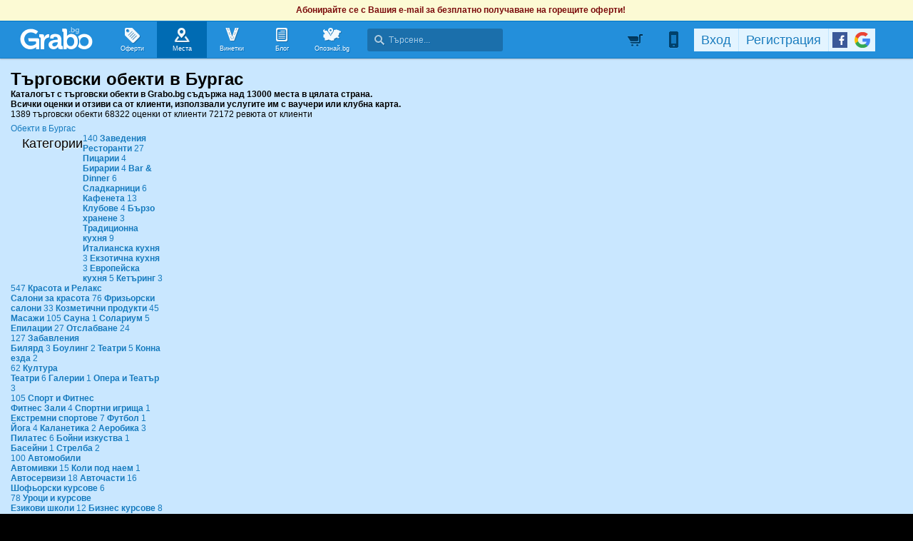

--- FILE ---
content_type: text/html; charset=utf-8
request_url: https://grabo.bg/places/burgas/photography/sort:newest_deals
body_size: 186374
content:
<!DOCTYPE html PUBLIC "-//W3C//DTD XHTML 1.0 Transitional//EN" "http://www.w3.org/TR/xhtml1/DTD/xhtml1-transitional.dtd">
<html xmlns="http://www.w3.org/1999/xhtml" xmlns:fb="http://www.facebook.com/2008/fbml" xmlns:og="http://opengraphprotocol.org/schema/" xml:lang="bg" lang="bg">
	<head>
				<title>Фото услуги | Други | Места в Бургас | Grabo.bg</title>
		<meta http-equiv="Content-Type" content="text/html; charset=UTF-8" />
		<link href="https://imgrabo.com/design/favicon.png" type="image/x-icon" rel="shortcut icon" />
		
		<script>
						var gtmData = [];
			if (gtmData && Object.keys(gtmData).length > 0) {
				window.dataLayer = window.dataLayer || [];
				window.dataLayer.push({
					event: "purchase",
					ecommerce: gtmData,
					UserID: "0",
					user_data: []				});
							}
		</script>


		<!-- Google Tag Manager -->
		<script>(function(w,d,s,l,i){w[l]=w[l]||[];w[l].push({'gtm.start':
		new Date().getTime(),event:'gtm.js'});var f=d.getElementsByTagName(s)[0],
		j=d.createElement(s),dl=l!='dataLayer'?'&l='+l:'';j.async=true;j.src=
		'https://www.googletagmanager.com/gtm.js?id='+i+dl;f.parentNode.insertBefore(j,f);
		})(window,document,'script','dataLayer','GTM-WB38M3R');</script>
		<!-- End Google Tag Manager -->
		<script type="text/javascript">
			var show_location_popup = true;
			var show_notifications_popup = false;
		</script>
				<link href="https://imgrabo.com/css/site.css?cb=202511031420" type="text/css" rel="stylesheet" />
		<link href="https://imgrabo.com/css/site2.css?cb=202511031420" type="text/css" rel="stylesheet" />
		<link href="https://imgrabo.com/css/site_grabohdrftr.css?cb=202511031420" type="text/css" rel="stylesheet" />
		<link href="https://imgrabo.com/css/badges.css?cb=202511031420" type="text/css" rel="stylesheet" />
		<link href="https://imgrabo.com/css/site_alldeals.css?cb=202511031420" type="text/css" rel="stylesheet" />
		<link href="https://imgrabo.com/css/bizprofiles.css?cb=202511031420" type="text/css" rel="stylesheet" />
		<script src="https://imgrabo.com/js/jquery.js?cb=202601051300" type="text/javascript"></script>
		<script src="https://imgrabo.com/js/jquery-ui.min.js?cb=202601051300" type="text/javascript"></script>
		<script src="https://imgrabo.com/js/poshy.tips.js?cb=202601051300" type="text/javascript"></script>
		<script src="https://imgrabo.com/js/helpers.js?cb=202601051300" type="text/javascript"></script>
		<script src="https://imgrabo.com/js/site.js?cb=202601051300" type="text/javascript"></script>
		<script src="https://imgrabo.com/js/header.js?cb=202601051300" type="text/javascript"></script>
		<script src="https://imgrabo.com/js/fblogin.js?cb=202601051300" type="text/javascript"></script>
		<script src="https://imgrabo.com/js/messages.js?cb=202601051300" type="text/javascript"></script>
		<script src="https://imgrabo.com/js/live_feed.js?cb=202601051300" type="text/javascript"></script>
		<script src="https://imgrabo.com/js/bizprofiles.js?cb=202601051300" type="text/javascript"></script>
		<script src="https://www.gstatic.com/firebasejs/4.2.0/firebase-app.js" type="text/javascript"></script>
		<script src="https://www.gstatic.com/firebasejs/4.2.0/firebase-messaging.js" type="text/javascript"></script>
		<script src="https://grabo.bg/firebase-init.js" type="text/javascript"></script>
		<script src="https://imgrabo.com/js/web_notifications.js?cb=202601051300" type="text/javascript"></script>
		<script src="https://apis.google.com/js/platform.js" type="text/javascript"></script>
		<style type="text/css">
						
		#sitebody { min-height:0px; padding-bottom:20px; }
		#slimftr.slimftr_white{display:none;}
		.gpagebody{padding-top:6px;padding-bottom:5px;}
	

		</style>
		<script type="text/javascript">
						
			var siteurl			= "https://grabo.bg/";
			var hdr_offset_top	= 30;
			var logged_user_id	= 0;
			var ckPlcNoAnl, ckPlcNoMrk;
			(function(){
				var cookie = document.cookie, storage = {};
				try { if( typeof localStorage==="object" && localStorage ) { storage = localStorage; } } catch(e) {}
				ckPlcNoAnl = cookie.match(/ckPlcNoAnl=1/) || storage.ckPlcNoAnl==1 ? true : false;
				ckPlcNoMrk = cookie.match(/ckPlcNoMrk=1/) || storage.ckPlcNoMrk==1 ? true : (!cookie.match(/ckPlcOK=1/) && storage.ckPlcOK!=1 ? true : false);
			})();
	
			
			if( ! ckPlcNoAnl ) {
				(function(i,s,o,g,r,a,m){i['GoogleAnalyticsObject']=r;i[r]=i[r]||function(){
				(i[r].q=i[r].q||[]).push(arguments)},i[r].l=1*new Date();a=s.createElement(o),
				m=s.getElementsByTagName(o)[0];a.async=1;a.src=g;m.parentNode.insertBefore(a,m)
				})(window,document,'script','https://www.google-analytics.com/analytics.js','ga');
				ga('create', 'UA-2403993-14', {
					cookieDomain: '.grabo.bg',
					cookieFlags: 'SameSite=None; Secure'
				});
				ga('set', 'anonymizeIp', true);
				ga('send', 'pageview');
				
			}
			else { window.ga = function(){}; }
		
			
			setTimeout(searchhdr2_init, 400);
		
			
		if( ! ckPlcNoMrk ) {
			!function(f,b,e,v,n,t,s){
				if(f.fbq)return;n=f.fbq=function(){n.callMethod?
				n.callMethod.apply(n,arguments):n.queue.push(arguments)};if(!f._fbq)f._fbq=n;
				n.push=n;n.loaded=!0;n.version='2.0';n.queue=[];t=b.createElement(e);t.async=!0;
				t.src=v;s=b.getElementsByTagName(e)[0];s.parentNode.insertBefore(t,s)
			}(window,document,'script','//connect.facebook.net/en_US/fbevents.js');
			fbq('init', '927096377334255', {'external_id': '5feceb66ffc86f38d952786c6d696c79c2dbc239dd4e91b46729d73a27fb57e9'});
			fbq('track', 'PageView');
		}
	
			
		(function (w,d,dn,t){w[dn]=w[dn]||[];w[dn].push({eventType:'init',value:t,dc:''});
		var f=d.getElementsByTagName('script')[0],c=d.createElement('script');c.async=true;
		c.src='https://tags.creativecdn.com/mEr6w9pvgteObIEHlKRw.js';
		f.parentNode.insertBefore(c,f);})(window,document,'rtbhEvents','mEr6w9pvgteObIEHlKRw');
	

		</script>

<meta property="fb:app_id" content="121197217952276"/><meta property="fb:admins" content="581958335"/><meta name="description" content="Фото услуги - каталог с най-добрите търговски обекти в Бургас. Всички оценки и отзиви са от клиенти, използвали услугите им с ваучери или клубна карта." />
<base target="_top" />
		<link rel="dns-prefetch" href="//reklama.wisdom.bg" />
		<meta name="google-site-verification" content="KnfaeH963H9Y0dZmJ_sGBA65XjemTsYUbJOZd8_Ia2w" />
		<meta name="alexaVerifyID" content="pjHPcUy5Tr958CIW22njy01xuw0" />
		<meta name="google-signin-client_id" content="98691006875-2mgtv1sc7vqovvmp96l2cpahj2sesmcm.apps.googleusercontent.com">
		<meta property="fb:page_id" content="139590789400622" />
		<meta property="fb:pages" content="139590789400622" />
		<meta name="_csrf" content="d4090e72e255fedeeec89e2ef965b869" />
		<meta name="viewport" content="width=device-width, initial-scale=1" />

		<script type="text/javascript" src="//static.klaviyo.com/onsite/js/klaviyo.js?company_id=VZzxza"></script>
		<script type="text/javascript" async="" src="https://static.klaviyo.com/onsite/js/VZzxza/klaviyo.js"></script>
	</head>
	<body class="page_places subpage_index w1250 webp-enabled" itemscope itemtype="http://schema.org/WebPage">
		<!-- Google Tag Manager (noscript) -->
		<noscript><iframe src="https://www.googletagmanager.com/ns.html?id=GTM-WB38M3R"
		height="0" width="0" style="display:none;visibility:hidden"></iframe></noscript>
		<!-- End Google Tag Manager (noscript) -->
										<div id="yellowflybox" style="position:fixed; display:none;">
				<div id="yfb">
					<h2>Запиши се за промоциите!</h2>
										<p id="yd_msg" origtext="Ще ти пращаме най-добрите предложения директно в пощата, за да не ги пропускаш!">Ще ти пращаме най-добрите предложения директно в пощата, за да не ги пропускаш!</p>
					<div id="yd_form">
						<form method="post" action="" name="ydform" onsubmit="ydflybox_submit(); return false;">
							<input type="hidden" name="city" value="5" />
							<input type="submit" style="display:none;" />
							<span style="display:block; float:left; margin:10px 0 4px 2px; width:258px;">Моят e-mail:</span>
							<span style="display:block; float:left; margin:10px 0 4px 2px;">Искам оферти за:</span>
							<div class="klear"></div>
							<input type="text" id="yd_input" name="email" value="" style="width:240px;" />
							<div id="yd_menu">
								<a href="javascript:;" onclick="yd_city_menu(); return false;" onfocus="this.blur();" id="yd_menu_item">Бургас</a>
								<div id="yd_list" style="display:none;">
									<div>
																					<a href="javascript:;" onclick="yd_city_choose('1', 'София'); return false;" onfocus="this.blur();">София</a>
																					<a href="javascript:;" onclick="yd_city_choose('2', 'Пловдив'); return false;" onfocus="this.blur();">Пловдив</a>
																					<a href="javascript:;" onclick="yd_city_choose('3', 'Варна'); return false;" onfocus="this.blur();">Варна</a>
																					<a href="javascript:;" onclick="yd_city_choose('5', 'Бургас'); return false;" onfocus="this.blur();">Бургас</a>
																					<a href="javascript:;" onclick="yd_city_choose('6', 'Русе'); return false;" onfocus="this.blur();">Русе</a>
																					<a href="javascript:;" onclick="yd_city_choose('7', 'Стара Загора'); return false;" onfocus="this.blur();">Стара Загора</a>
																					<a href="javascript:;" onclick="yd_city_choose('8', 'Плевен'); return false;" onfocus="this.blur();">Плевен</a>
																					<a href="javascript:;" onclick="yd_city_choose('9', 'Сливен'); return false;" onfocus="this.blur();">Сливен</a>
																					<a href="javascript:;" onclick="yd_city_choose('10', 'Добрич'); return false;" onfocus="this.blur();">Добрич</a>
																					<a href="javascript:;" onclick="yd_city_choose('11', 'Шумен'); return false;" onfocus="this.blur();">Шумен</a>
																					<a href="javascript:;" onclick="yd_city_choose('175', 'Благоевград'); return false;" onfocus="this.blur();">Благоевград</a>
																					<a href="javascript:;" onclick="yd_city_choose('173', 'Хасково'); return false;" onfocus="this.blur();">Хасково</a>
																					<a href="javascript:;" onclick="yd_city_choose('174', 'Пазарджик'); return false;" onfocus="this.blur();">Пазарджик</a>
																					<a href="javascript:;" onclick="yd_city_choose('176', 'Велико Търново'); return false;" onfocus="this.blur();">Велико Търново</a>
																					<a href="javascript:;" onclick="yd_city_choose('180', 'Асеновград'); return false;" onfocus="this.blur();">Асеновград</a>
																			</div>
																			<a href="javascript:;" onclick="yd_city_choose('203', 'Айтос'); return false;" onfocus="this.blur();">Айтос</a>
																			<a href="javascript:;" onclick="yd_city_choose('262', 'Аксаково'); return false;" onfocus="this.blur();">Аксаково</a>
																			<a href="javascript:;" onclick="yd_city_choose('398', 'Алфатар'); return false;" onfocus="this.blur();">Алфатар</a>
																			<a href="javascript:;" onclick="yd_city_choose('403', 'Антоново'); return false;" onfocus="this.blur();">Антоново</a>
																			<a href="javascript:;" onclick="yd_city_choose('355', 'Априлци'); return false;" onfocus="this.blur();">Априлци</a>
																			<a href="javascript:;" onclick="yd_city_choose('316', 'Ардино'); return false;" onfocus="this.blur();">Ардино</a>
																			<a href="javascript:;" onclick="yd_city_choose('180', 'Асеновград'); return false;" onfocus="this.blur();">Асеновград</a>
																			<a href="javascript:;" onclick="yd_city_choose('386', 'Ахелой'); return false;" onfocus="this.blur();">Ахелой</a>
																			<a href="javascript:;" onclick="yd_city_choose('404', 'Ахтопол'); return false;" onfocus="this.blur();">Ахтопол</a>
																			<a href="javascript:;" onclick="yd_city_choose('227', 'Балчик'); return false;" onfocus="this.blur();">Балчик</a>
																			<a href="javascript:;" onclick="yd_city_choose('238', 'Банкя'); return false;" onfocus="this.blur();">Банкя</a>
																			<a href="javascript:;" onclick="yd_city_choose('259', 'Банско'); return false;" onfocus="this.blur();">Банско</a>
																			<a href="javascript:;" onclick="yd_city_choose('342', 'Баня'); return false;" onfocus="this.blur();">Баня</a>
																			<a href="javascript:;" onclick="yd_city_choose('338', 'Батак'); return false;" onfocus="this.blur();">Батак</a>
																			<a href="javascript:;" onclick="yd_city_choose('384', 'Батановци'); return false;" onfocus="this.blur();">Батановци</a>
																			<a href="javascript:;" onclick="yd_city_choose('416', 'Бачково'); return false;" onfocus="this.blur();">Бачково</a>
																			<a href="javascript:;" onclick="yd_city_choose('252', 'Белене'); return false;" onfocus="this.blur();">Белене</a>
																			<a href="javascript:;" onclick="yd_city_choose('351', 'Белица'); return false;" onfocus="this.blur();">Белица</a>
																			<a href="javascript:;" onclick="yd_city_choose('322', 'Белово'); return false;" onfocus="this.blur();">Белово</a>
																			<a href="javascript:;" onclick="yd_city_choose('290', 'Белоградчик'); return false;" onfocus="this.blur();">Белоградчик</a>
																			<a href="javascript:;" onclick="yd_city_choose('260', 'Белослав'); return false;" onfocus="this.blur();">Белослав</a>
																			<a href="javascript:;" onclick="yd_city_choose('217', 'Берковица'); return false;" onfocus="this.blur();">Берковица</a>
																			<a href="javascript:;" onclick="yd_city_choose('175', 'Благоевград'); return false;" onfocus="this.blur();">Благоевград</a>
																			<a href="javascript:;" onclick="yd_city_choose('280', 'Бобов дол'); return false;" onfocus="this.blur();">Бобов дол</a>
																			<a href="javascript:;" onclick="yd_city_choose('406', 'Бобошево'); return false;" onfocus="this.blur();">Бобошево</a>
																			<a href="javascript:;" onclick="yd_city_choose('298', 'Божурище'); return false;" onfocus="this.blur();">Божурище</a>
																			<a href="javascript:;" onclick="yd_city_choose('400', 'Бойчиновци'); return false;" onfocus="this.blur();">Бойчиновци</a>
																			<a href="javascript:;" onclick="yd_city_choose('407', 'Болярово'); return false;" onfocus="this.blur();">Болярово</a>
																			<a href="javascript:;" onclick="yd_city_choose('418', 'Боровец'); return false;" onfocus="this.blur();">Боровец</a>
																			<a href="javascript:;" onclick="yd_city_choose('377', 'Борово'); return false;" onfocus="this.blur();">Борово</a>
																			<a href="javascript:;" onclick="yd_city_choose('204', 'Ботевград'); return false;" onfocus="this.blur();">Ботевград</a>
																			<a href="javascript:;" onclick="yd_city_choose('311', 'Брацигово'); return false;" onfocus="this.blur();">Брацигово</a>
																			<a href="javascript:;" onclick="yd_city_choose('370', 'Брегово'); return false;" onfocus="this.blur();">Брегово</a>
																			<a href="javascript:;" onclick="yd_city_choose('318', 'Брезник'); return false;" onfocus="this.blur();">Брезник</a>
																			<a href="javascript:;" onclick="yd_city_choose('393', 'Брезово'); return false;" onfocus="this.blur();">Брезово</a>
																			<a href="javascript:;" onclick="yd_city_choose('408', 'Брусарци'); return false;" onfocus="this.blur();">Брусарци</a>
																			<a href="javascript:;" onclick="yd_city_choose('5', 'Бургас'); return false;" onfocus="this.blur();">Бургас</a>
																			<a href="javascript:;" onclick="yd_city_choose('359', 'Бухово'); return false;" onfocus="this.blur();">Бухово</a>
																			<a href="javascript:;" onclick="yd_city_choose('389', 'Българово'); return false;" onfocus="this.blur();">Българово</a>
																			<a href="javascript:;" onclick="yd_city_choose('383', 'Бяла'); return false;" onfocus="this.blur();">Бяла</a>
																			<a href="javascript:;" onclick="yd_city_choose('423', 'Бяла (Област Варна)'); return false;" onfocus="this.blur();">Бяла (Област Варна)</a>
																			<a href="javascript:;" onclick="yd_city_choose('422', 'Бяла (Област Русе)'); return false;" onfocus="this.blur();">Бяла (Област Русе)</a>
																			<a href="javascript:;" onclick="yd_city_choose('225', 'Бяла Слатина'); return false;" onfocus="this.blur();">Бяла Слатина</a>
																			<a href="javascript:;" onclick="yd_city_choose('368', 'Бяла Черква'); return false;" onfocus="this.blur();">Бяла Черква</a>
																			<a href="javascript:;" onclick="yd_city_choose('3', 'Варна'); return false;" onfocus="this.blur();">Варна</a>
																			<a href="javascript:;" onclick="yd_city_choose('247', 'Велики Преслав'); return false;" onfocus="this.blur();">Велики Преслав</a>
																			<a href="javascript:;" onclick="yd_city_choose('176', 'Велико Търново'); return false;" onfocus="this.blur();">Велико Търново</a>
																			<a href="javascript:;" onclick="yd_city_choose('200', 'Велинград'); return false;" onfocus="this.blur();">Велинград</a>
																			<a href="javascript:;" onclick="yd_city_choose('301', 'Ветово'); return false;" onfocus="this.blur();">Ветово</a>
																			<a href="javascript:;" onclick="yd_city_choose('349', 'Ветрен'); return false;" onfocus="this.blur();">Ветрен</a>
																			<a href="javascript:;" onclick="yd_city_choose('179', 'Видин'); return false;" onfocus="this.blur();">Видин</a>
																			<a href="javascript:;" onclick="yd_city_choose('177', 'Враца'); return false;" onfocus="this.blur();">Враца</a>
																			<a href="javascript:;" onclick="yd_city_choose('328', 'Вълчедръм'); return false;" onfocus="this.blur();">Вълчедръм</a>
																			<a href="javascript:;" onclick="yd_city_choose('421', 'Вълчи Дол'); return false;" onfocus="this.blur();">Вълчи Дол</a>
																			<a href="javascript:;" onclick="yd_city_choose('336', 'Върбица'); return false;" onfocus="this.blur();">Върбица</a>
																			<a href="javascript:;" onclick="yd_city_choose('278', 'Вършец'); return false;" onfocus="this.blur();">Вършец</a>
																			<a href="javascript:;" onclick="yd_city_choose('178', 'Габрово'); return false;" onfocus="this.blur();">Габрово</a>
																			<a href="javascript:;" onclick="yd_city_choose('268', 'Генерал Тошево'); return false;" onfocus="this.blur();">Генерал Тошево</a>
																			<a href="javascript:;" onclick="yd_city_choose('391', 'Главиница'); return false;" onfocus="this.blur();">Главиница</a>
																			<a href="javascript:;" onclick="yd_city_choose('331', 'Глоджево'); return false;" onfocus="this.blur();">Глоджево</a>
																			<a href="javascript:;" onclick="yd_city_choose('310', 'Годеч'); return false;" onfocus="this.blur();">Годеч</a>
																			<a href="javascript:;" onclick="yd_city_choose('192', 'Горна Оряховица'); return false;" onfocus="this.blur();">Горна Оряховица</a>
																			<a href="javascript:;" onclick="yd_city_choose('206', 'Гоце Делчев'); return false;" onfocus="this.blur();">Гоце Делчев</a>
																			<a href="javascript:;" onclick="yd_city_choose('401', 'Грамада'); return false;" onfocus="this.blur();">Грамада</a>
																			<a href="javascript:;" onclick="yd_city_choose('337', 'Гулянци'); return false;" onfocus="this.blur();">Гулянци</a>
																			<a href="javascript:;" onclick="yd_city_choose('357', 'Гурково'); return false;" onfocus="this.blur();">Гурково</a>
																			<a href="javascript:;" onclick="yd_city_choose('250', 'Гълъбово'); return false;" onfocus="this.blur();">Гълъбово</a>
																			<a href="javascript:;" onclick="yd_city_choose('313', 'Две могили'); return false;" onfocus="this.blur();">Две могили</a>
																			<a href="javascript:;" onclick="yd_city_choose('320', 'Дебелец'); return false;" onfocus="this.blur();">Дебелец</a>
																			<a href="javascript:;" onclick="yd_city_choose('275', 'Девин'); return false;" onfocus="this.blur();">Девин</a>
																			<a href="javascript:;" onclick="yd_city_choose('248', 'Девня'); return false;" onfocus="this.blur();">Девня</a>
																			<a href="javascript:;" onclick="yd_city_choose('352', 'Джебел'); return false;" onfocus="this.blur();">Джебел</a>
																			<a href="javascript:;" onclick="yd_city_choose('185', 'Димитровград'); return false;" onfocus="this.blur();">Димитровград</a>
																			<a href="javascript:;" onclick="yd_city_choose('409', 'Димово'); return false;" onfocus="this.blur();">Димово</a>
																			<a href="javascript:;" onclick="yd_city_choose('369', 'Добринище'); return false;" onfocus="this.blur();">Добринище</a>
																			<a href="javascript:;" onclick="yd_city_choose('10', 'Добрич'); return false;" onfocus="this.blur();">Добрич</a>
																			<a href="javascript:;" onclick="yd_city_choose('304', 'Долна баня'); return false;" onfocus="this.blur();">Долна баня</a>
																			<a href="javascript:;" onclick="yd_city_choose('339', 'Долна Митрополия'); return false;" onfocus="this.blur();">Долна Митрополия</a>
																			<a href="javascript:;" onclick="yd_city_choose('360', 'Долна Оряховица'); return false;" onfocus="this.blur();">Долна Оряховица</a>
																			<a href="javascript:;" onclick="yd_city_choose('305', 'Долни Дъбник'); return false;" onfocus="this.blur();">Долни Дъбник</a>
																			<a href="javascript:;" onclick="yd_city_choose('271', 'Долни Чифлик'); return false;" onfocus="this.blur();">Долни Чифлик</a>
																			<a href="javascript:;" onclick="yd_city_choose('376', 'Доспат'); return false;" onfocus="this.blur();">Доспат</a>
																			<a href="javascript:;" onclick="yd_city_choose('350', 'Драгоман'); return false;" onfocus="this.blur();">Драгоман</a>
																			<a href="javascript:;" onclick="yd_city_choose('258', 'Дряново'); return false;" onfocus="this.blur();">Дряново</a>
																			<a href="javascript:;" onclick="yd_city_choose('272', 'Дулово'); return false;" onfocus="this.blur();">Дулово</a>
																			<a href="javascript:;" onclick="yd_city_choose('371', 'Дунавци'); return false;" onfocus="this.blur();">Дунавци</a>
																			<a href="javascript:;" onclick="yd_city_choose('189', 'Дупница'); return false;" onfocus="this.blur();">Дупница</a>
																			<a href="javascript:;" onclick="yd_city_choose('300', 'Дългопол'); return false;" onfocus="this.blur();">Дългопол</a>
																			<a href="javascript:;" onclick="yd_city_choose('285', 'Елена'); return false;" onfocus="this.blur();">Елена</a>
																			<a href="javascript:;" onclick="yd_city_choose('273', 'Елин Пелин'); return false;" onfocus="this.blur();">Елин Пелин</a>
																			<a href="javascript:;" onclick="yd_city_choose('237', 'Елхово'); return false;" onfocus="this.blur();">Елхово</a>
																			<a href="javascript:;" onclick="yd_city_choose('235', 'Етрополе'); return false;" onfocus="this.blur();">Етрополе</a>
																			<a href="javascript:;" onclick="yd_city_choose('344', 'Завет'); return false;" onfocus="this.blur();">Завет</a>
																			<a href="javascript:;" onclick="yd_city_choose('397', 'Земен'); return false;" onfocus="this.blur();">Земен</a>
																			<a href="javascript:;" onclick="yd_city_choose('367', 'Златарица'); return false;" onfocus="this.blur();">Златарица</a>
																			<a href="javascript:;" onclick="yd_city_choose('297', 'Златица'); return false;" onfocus="this.blur();">Златица</a>
																			<a href="javascript:;" onclick="yd_city_choose('420', 'Златни пясъци'); return false;" onfocus="this.blur();">Златни пясъци</a>
																			<a href="javascript:;" onclick="yd_city_choose('266', 'Златоград'); return false;" onfocus="this.blur();">Златоград</a>
																			<a href="javascript:;" onclick="yd_city_choose('325', 'Ивайловград'); return false;" onfocus="this.blur();">Ивайловград</a>
																			<a href="javascript:;" onclick="yd_city_choose('424', 'Игнатиево'); return false;" onfocus="this.blur();">Игнатиево</a>
																			<a href="javascript:;" onclick="yd_city_choose('330', 'Искър'); return false;" onfocus="this.blur();">Искър</a>
																			<a href="javascript:;" onclick="yd_city_choose('244', 'Исперих'); return false;" onfocus="this.blur();">Исперих</a>
																			<a href="javascript:;" onclick="yd_city_choose('224', 'Ихтиман'); return false;" onfocus="this.blur();">Ихтиман</a>
																			<a href="javascript:;" onclick="yd_city_choose('364', 'Каблешково'); return false;" onfocus="this.blur();">Каблешково</a>
																			<a href="javascript:;" onclick="yd_city_choose('230', 'Каварна'); return false;" onfocus="this.blur();">Каварна</a>
																			<a href="javascript:;" onclick="yd_city_choose('181', 'Казанлък'); return false;" onfocus="this.blur();">Казанлък</a>
																			<a href="javascript:;" onclick="yd_city_choose('354', 'Калофер'); return false;" onfocus="this.blur();">Калофер</a>
																			<a href="javascript:;" onclick="yd_city_choose('294', 'Камено'); return false;" onfocus="this.blur();">Камено</a>
																			<a href="javascript:;" onclick="yd_city_choose('392', 'Каолиново'); return false;" onfocus="this.blur();">Каолиново</a>
																			<a href="javascript:;" onclick="yd_city_choose('199', 'Карлово'); return false;" onfocus="this.blur();">Карлово</a>
																			<a href="javascript:;" onclick="yd_city_choose('208', 'Карнобат'); return false;" onfocus="this.blur();">Карнобат</a>
																			<a href="javascript:;" onclick="yd_city_choose('347', 'Каспичан'); return false;" onfocus="this.blur();">Каспичан</a>
																			<a href="javascript:;" onclick="yd_city_choose('395', 'Кермен'); return false;" onfocus="this.blur();">Кермен</a>
																			<a href="javascript:;" onclick="yd_city_choose('380', 'Килифарево'); return false;" onfocus="this.blur();">Килифарево</a>
																			<a href="javascript:;" onclick="yd_city_choose('411', 'Китен'); return false;" onfocus="this.blur();">Китен</a>
																			<a href="javascript:;" onclick="yd_city_choose('410', 'Клисура'); return false;" onfocus="this.blur();">Клисура</a>
																			<a href="javascript:;" onclick="yd_city_choose('234', 'Кнежа'); return false;" onfocus="this.blur();">Кнежа</a>
																			<a href="javascript:;" onclick="yd_city_choose('219', 'Козлодуй'); return false;" onfocus="this.blur();">Козлодуй</a>
																			<a href="javascript:;" onclick="yd_city_choose('303', 'Койнаре'); return false;" onfocus="this.blur();">Койнаре</a>
																			<a href="javascript:;" onclick="yd_city_choose('375', 'Копривщица'); return false;" onfocus="this.blur();">Копривщица</a>
																			<a href="javascript:;" onclick="yd_city_choose('314', 'Костандово'); return false;" onfocus="this.blur();">Костандово</a>
																			<a href="javascript:;" onclick="yd_city_choose('274', 'Костенец'); return false;" onfocus="this.blur();">Костенец</a>
																			<a href="javascript:;" onclick="yd_city_choose('232', 'Костинброд'); return false;" onfocus="this.blur();">Костинброд</a>
																			<a href="javascript:;" onclick="yd_city_choose('281', 'Котел'); return false;" onfocus="this.blur();">Котел</a>
																			<a href="javascript:;" onclick="yd_city_choose('381', 'Кочериново'); return false;" onfocus="this.blur();">Кочериново</a>
																			<a href="javascript:;" onclick="yd_city_choose('333', 'Кресна'); return false;" onfocus="this.blur();">Кресна</a>
																			<a href="javascript:;" onclick="yd_city_choose('346', 'Криводол'); return false;" onfocus="this.blur();">Криводол</a>
																			<a href="javascript:;" onclick="yd_city_choose('254', 'Кричим'); return false;" onfocus="this.blur();">Кричим</a>
																			<a href="javascript:;" onclick="yd_city_choose('295', 'Крумовград'); return false;" onfocus="this.blur();">Крумовград</a>
																			<a href="javascript:;" onclick="yd_city_choose('419', 'Крън'); return false;" onfocus="this.blur();">Крън</a>
																			<a href="javascript:;" onclick="yd_city_choose('257', 'Кубрат'); return false;" onfocus="this.blur();">Кубрат</a>
																			<a href="javascript:;" onclick="yd_city_choose('284', 'Куклен'); return false;" onfocus="this.blur();">Куклен</a>
																			<a href="javascript:;" onclick="yd_city_choose('341', 'Кула'); return false;" onfocus="this.blur();">Кула</a>
																			<a href="javascript:;" onclick="yd_city_choose('183', 'Кърджали'); return false;" onfocus="this.blur();">Кърджали</a>
																			<a href="javascript:;" onclick="yd_city_choose('182', 'Кюстендил'); return false;" onfocus="this.blur();">Кюстендил</a>
																			<a href="javascript:;" onclick="yd_city_choose('236', 'Левски'); return false;" onfocus="this.blur();">Левски</a>
																			<a href="javascript:;" onclick="yd_city_choose('321', 'Летница'); return false;" onfocus="this.blur();">Летница</a>
																			<a href="javascript:;" onclick="yd_city_choose('188', 'Ловеч'); return false;" onfocus="this.blur();">Ловеч</a>
																			<a href="javascript:;" onclick="yd_city_choose('382', 'Лозница'); return false;" onfocus="this.blur();">Лозница</a>
																			<a href="javascript:;" onclick="yd_city_choose('198', 'Лом'); return false;" onfocus="this.blur();">Лом</a>
																			<a href="javascript:;" onclick="yd_city_choose('241', 'Луковит'); return false;" onfocus="this.blur();">Луковит</a>
																			<a href="javascript:;" onclick="yd_city_choose('373', 'Лъки'); return false;" onfocus="this.blur();">Лъки</a>
																			<a href="javascript:;" onclick="yd_city_choose('263', 'Любимец'); return false;" onfocus="this.blur();">Любимец</a>
																			<a href="javascript:;" onclick="yd_city_choose('251', 'Лясковец'); return false;" onfocus="this.blur();">Лясковец</a>
																			<a href="javascript:;" onclick="yd_city_choose('277', 'Мадан'); return false;" onfocus="this.blur();">Мадан</a>
																			<a href="javascript:;" onclick="yd_city_choose('413', 'Маджарово'); return false;" onfocus="this.blur();">Маджарово</a>
																			<a href="javascript:;" onclick="yd_city_choose('374', 'Малко Търново'); return false;" onfocus="this.blur();">Малко Търново</a>
																			<a href="javascript:;" onclick="yd_city_choose('329', 'Мартен'); return false;" onfocus="this.blur();">Мартен</a>
																			<a href="javascript:;" onclick="yd_city_choose('233', 'Мездра'); return false;" onfocus="this.blur();">Мездра</a>
																			<a href="javascript:;" onclick="yd_city_choose('414', 'Мелник'); return false;" onfocus="this.blur();">Мелник</a>
																			<a href="javascript:;" onclick="yd_city_choose('396', 'Меричлери'); return false;" onfocus="this.blur();">Меричлери</a>
																			<a href="javascript:;" onclick="yd_city_choose('340', 'Мизия'); return false;" onfocus="this.blur();">Мизия</a>
																			<a href="javascript:;" onclick="yd_city_choose('399', 'Момин проход'); return false;" onfocus="this.blur();">Момин проход</a>
																			<a href="javascript:;" onclick="yd_city_choose('253', 'Момчилград'); return false;" onfocus="this.blur();">Момчилград</a>
																			<a href="javascript:;" onclick="yd_city_choose('184', 'Монтана'); return false;" onfocus="this.blur();">Монтана</a>
																			<a href="javascript:;" onclick="yd_city_choose('343', 'Мъглиж'); return false;" onfocus="this.blur();">Мъглиж</a>
																			<a href="javascript:;" onclick="yd_city_choose('306', 'Неделино'); return false;" onfocus="this.blur();">Неделино</a>
																			<a href="javascript:;" onclick="yd_city_choose('226', 'Несебър'); return false;" onfocus="this.blur();">Несебър</a>
																			<a href="javascript:;" onclick="yd_city_choose('356', 'Николаево'); return false;" onfocus="this.blur();">Николаево</a>
																			<a href="javascript:;" onclick="yd_city_choose('319', 'Никопол'); return false;" onfocus="this.blur();">Никопол</a>
																			<a href="javascript:;" onclick="yd_city_choose('201', 'Нова Загора'); return false;" onfocus="this.blur();">Нова Загора</a>
																			<a href="javascript:;" onclick="yd_city_choose('222', 'Нови Искър'); return false;" onfocus="this.blur();">Нови Искър</a>
																			<a href="javascript:;" onclick="yd_city_choose('218', 'Нови пазар'); return false;" onfocus="this.blur();">Нови пазар</a>
																			<a href="javascript:;" onclick="yd_city_choose('379', 'Обзор'); return false;" onfocus="this.blur();">Обзор</a>
																			<a href="javascript:;" onclick="yd_city_choose('245', 'Омуртаг'); return false;" onfocus="this.blur();">Омуртаг</a>
																			<a href="javascript:;" onclick="yd_city_choose('361', 'Опака'); return false;" onfocus="this.blur();">Опака</a>
																			<a href="javascript:;" onclick="yd_city_choose('287', 'Оряхово'); return false;" onfocus="this.blur();">Оряхово</a>
																			<a href="javascript:;" onclick="yd_city_choose('358', 'Павел баня'); return false;" onfocus="this.blur();">Павел баня</a>
																			<a href="javascript:;" onclick="yd_city_choose('231', 'Павликени'); return false;" onfocus="this.blur();">Павликени</a>
																			<a href="javascript:;" onclick="yd_city_choose('174', 'Пазарджик'); return false;" onfocus="this.blur();">Пазарджик</a>
																			<a href="javascript:;" onclick="yd_city_choose('417', 'Пампорово'); return false;" onfocus="this.blur();">Пампорово</a>
																			<a href="javascript:;" onclick="yd_city_choose('210', 'Панагюрище'); return false;" onfocus="this.blur();">Панагюрище</a>
																			<a href="javascript:;" onclick="yd_city_choose('171', 'Перник'); return false;" onfocus="this.blur();">Перник</a>
																			<a href="javascript:;" onclick="yd_city_choose('296', 'Перущица'); return false;" onfocus="this.blur();">Перущица</a>
																			<a href="javascript:;" onclick="yd_city_choose('194', 'Петрич'); return false;" onfocus="this.blur();">Петрич</a>
																			<a href="javascript:;" onclick="yd_city_choose('205', 'Пещера'); return false;" onfocus="this.blur();">Пещера</a>
																			<a href="javascript:;" onclick="yd_city_choose('264', 'Пирдоп'); return false;" onfocus="this.blur();">Пирдоп</a>
																			<a href="javascript:;" onclick="yd_city_choose('394', 'Плачковци'); return false;" onfocus="this.blur();">Плачковци</a>
																			<a href="javascript:;" onclick="yd_city_choose('8', 'Плевен'); return false;" onfocus="this.blur();">Плевен</a>
																			<a href="javascript:;" onclick="yd_city_choose('412', 'Плиска'); return false;" onfocus="this.blur();">Плиска</a>
																			<a href="javascript:;" onclick="yd_city_choose('2', 'Пловдив'); return false;" onfocus="this.blur();">Пловдив</a>
																			<a href="javascript:;" onclick="yd_city_choose('302', 'Полски Тръмбеш'); return false;" onfocus="this.blur();">Полски Тръмбеш</a>
																			<a href="javascript:;" onclick="yd_city_choose('220', 'Поморие'); return false;" onfocus="this.blur();">Поморие</a>
																			<a href="javascript:;" onclick="yd_city_choose('212', 'Попово'); return false;" onfocus="this.blur();">Попово</a>
																			<a href="javascript:;" onclick="yd_city_choose('387', 'Пордим'); return false;" onfocus="this.blur();">Пордим</a>
																			<a href="javascript:;" onclick="yd_city_choose('309', 'Правец'); return false;" onfocus="this.blur();">Правец</a>
																			<a href="javascript:;" onclick="yd_city_choose('332', 'Приморско'); return false;" onfocus="this.blur();">Приморско</a>
																			<a href="javascript:;" onclick="yd_city_choose('223', 'Провадия'); return false;" onfocus="this.blur();">Провадия</a>
																			<a href="javascript:;" onclick="yd_city_choose('216', 'Първомай'); return false;" onfocus="this.blur();">Първомай</a>
																			<a href="javascript:;" onclick="yd_city_choose('221', 'Раднево'); return false;" onfocus="this.blur();">Раднево</a>
																			<a href="javascript:;" onclick="yd_city_choose('214', 'Радомир'); return false;" onfocus="this.blur();">Радомир</a>
																			<a href="javascript:;" onclick="yd_city_choose('190', 'Разград'); return false;" onfocus="this.blur();">Разград</a>
																			<a href="javascript:;" onclick="yd_city_choose('228', 'Разлог'); return false;" onfocus="this.blur();">Разлог</a>
																			<a href="javascript:;" onclick="yd_city_choose('256', 'Ракитово'); return false;" onfocus="this.blur();">Ракитово</a>
																			<a href="javascript:;" onclick="yd_city_choose('213', 'Раковски'); return false;" onfocus="this.blur();">Раковски</a>
																			<a href="javascript:;" onclick="yd_city_choose('362', 'Рила'); return false;" onfocus="this.blur();">Рила</a>
																			<a href="javascript:;" onclick="yd_city_choose('353', 'Роман'); return false;" onfocus="this.blur();">Роман</a>
																			<a href="javascript:;" onclick="yd_city_choose('327', 'Рудозем'); return false;" onfocus="this.blur();">Рудозем</a>
																			<a href="javascript:;" onclick="yd_city_choose('6', 'Русе'); return false;" onfocus="this.blur();">Русе</a>
																			<a href="javascript:;" onclick="yd_city_choose('378', 'Садово'); return false;" onfocus="this.blur();">Садово</a>
																			<a href="javascript:;" onclick="yd_city_choose('196', 'Самоков'); return false;" onfocus="this.blur();">Самоков</a>
																			<a href="javascript:;" onclick="yd_city_choose('195', 'Сандански'); return false;" onfocus="this.blur();">Сандански</a>
																			<a href="javascript:;" onclick="yd_city_choose('317', 'Сапарева баня'); return false;" onfocus="this.blur();">Сапарева баня</a>
																			<a href="javascript:;" onclick="yd_city_choose('324', 'Свети Влас'); return false;" onfocus="this.blur();">Свети Влас</a>
																			<a href="javascript:;" onclick="yd_city_choose('209', 'Свиленград'); return false;" onfocus="this.blur();">Свиленград</a>
																			<a href="javascript:;" onclick="yd_city_choose('191', 'Свищов'); return false;" onfocus="this.blur();">Свищов</a>
																			<a href="javascript:;" onclick="yd_city_choose('261', 'Своге'); return false;" onfocus="this.blur();">Своге</a>
																			<a href="javascript:;" onclick="yd_city_choose('197', 'Севлиево'); return false;" onfocus="this.blur();">Севлиево</a>
																			<a href="javascript:;" onclick="yd_city_choose('402', 'Сеново'); return false;" onfocus="this.blur();">Сеново</a>
																			<a href="javascript:;" onclick="yd_city_choose('255', 'Септември'); return false;" onfocus="this.blur();">Септември</a>
																			<a href="javascript:;" onclick="yd_city_choose('187', 'Силистра'); return false;" onfocus="this.blur();">Силистра</a>
																			<a href="javascript:;" onclick="yd_city_choose('269', 'Симеоновград'); return false;" onfocus="this.blur();">Симеоновград</a>
																			<a href="javascript:;" onclick="yd_city_choose('270', 'Симитли'); return false;" onfocus="this.blur();">Симитли</a>
																			<a href="javascript:;" onclick="yd_city_choose('308', 'Славяново'); return false;" onfocus="this.blur();">Славяново</a>
																			<a href="javascript:;" onclick="yd_city_choose('9', 'Сливен'); return false;" onfocus="this.blur();">Сливен</a>
																			<a href="javascript:;" onclick="yd_city_choose('267', 'Сливница'); return false;" onfocus="this.blur();">Сливница</a>
																			<a href="javascript:;" onclick="yd_city_choose('348', 'Сливо поле'); return false;" onfocus="this.blur();">Сливо поле</a>
																			<a href="javascript:;" onclick="yd_city_choose('415', 'Слънчев бряг'); return false;" onfocus="this.blur();">Слънчев бряг</a>
																			<a href="javascript:;" onclick="yd_city_choose('193', 'Смолян'); return false;" onfocus="this.blur();">Смолян</a>
																			<a href="javascript:;" onclick="yd_city_choose('315', 'Смядово'); return false;" onfocus="this.blur();">Смядово</a>
																			<a href="javascript:;" onclick="yd_city_choose('289', 'Созопол'); return false;" onfocus="this.blur();">Созопол</a>
																			<a href="javascript:;" onclick="yd_city_choose('243', 'Сопот'); return false;" onfocus="this.blur();">Сопот</a>
																			<a href="javascript:;" onclick="yd_city_choose('1', 'София'); return false;" onfocus="this.blur();">София</a>
																			<a href="javascript:;" onclick="yd_city_choose('249', 'Средец'); return false;" onfocus="this.blur();">Средец</a>
																			<a href="javascript:;" onclick="yd_city_choose('229', 'Стамболийски'); return false;" onfocus="this.blur();">Стамболийски</a>
																			<a href="javascript:;" onclick="yd_city_choose('7', 'Стара Загора'); return false;" onfocus="this.blur();">Стара Загора</a>
																			<a href="javascript:;" onclick="yd_city_choose('293', 'Стражица'); return false;" onfocus="this.blur();">Стражица</a>
																			<a href="javascript:;" onclick="yd_city_choose('279', 'Стралджа'); return false;" onfocus="this.blur();">Стралджа</a>
																			<a href="javascript:;" onclick="yd_city_choose('312', 'Стрелча'); return false;" onfocus="this.blur();">Стрелча</a>
																			<a href="javascript:;" onclick="yd_city_choose('299', 'Суворово'); return false;" onfocus="this.blur();">Суворово</a>
																			<a href="javascript:;" onclick="yd_city_choose('345', 'Сунгурларе'); return false;" onfocus="this.blur();">Сунгурларе</a>
																			<a href="javascript:;" onclick="yd_city_choose('388', 'Сухиндол'); return false;" onfocus="this.blur();">Сухиндол</a>
																			<a href="javascript:;" onclick="yd_city_choose('286', 'Съединение'); return false;" onfocus="this.blur();">Съединение</a>
																			<a href="javascript:;" onclick="yd_city_choose('335', 'Сърница'); return false;" onfocus="this.blur();">Сърница</a>
																			<a href="javascript:;" onclick="yd_city_choose('283', 'Твърдица'); return false;" onfocus="this.blur();">Твърдица</a>
																			<a href="javascript:;" onclick="yd_city_choose('276', 'Тервел'); return false;" onfocus="this.blur();">Тервел</a>
																			<a href="javascript:;" onclick="yd_city_choose('239', 'Тетевен'); return false;" onfocus="this.blur();">Тетевен</a>
																			<a href="javascript:;" onclick="yd_city_choose('288', 'Тополовград'); return false;" onfocus="this.blur();">Тополовград</a>
																			<a href="javascript:;" onclick="yd_city_choose('202', 'Троян'); return false;" onfocus="this.blur();">Троян</a>
																			<a href="javascript:;" onclick="yd_city_choose('372', 'Трън'); return false;" onfocus="this.blur();">Трън</a>
																			<a href="javascript:;" onclick="yd_city_choose('307', 'Тръстеник'); return false;" onfocus="this.blur();">Тръстеник</a>
																			<a href="javascript:;" onclick="yd_city_choose('240', 'Трявна'); return false;" onfocus="this.blur();">Трявна</a>
																			<a href="javascript:;" onclick="yd_city_choose('242', 'Тутракан'); return false;" onfocus="this.blur();">Тутракан</a>
																			<a href="javascript:;" onclick="yd_city_choose('186', 'Търговище'); return false;" onfocus="this.blur();">Търговище</a>
																			<a href="javascript:;" onclick="yd_city_choose('366', 'Угърчин'); return false;" onfocus="this.blur();">Угърчин</a>
																			<a href="javascript:;" onclick="yd_city_choose('365', 'Хаджидимово'); return false;" onfocus="this.blur();">Хаджидимово</a>
																			<a href="javascript:;" onclick="yd_city_choose('207', 'Харманли'); return false;" onfocus="this.blur();">Харманли</a>
																			<a href="javascript:;" onclick="yd_city_choose('173', 'Хасково'); return false;" onfocus="this.blur();">Хасково</a>
																			<a href="javascript:;" onclick="yd_city_choose('265', 'Хисаря'); return false;" onfocus="this.blur();">Хисаря</a>
																			<a href="javascript:;" onclick="yd_city_choose('323', 'Цар Калоян'); return false;" onfocus="this.blur();">Цар Калоян</a>
																			<a href="javascript:;" onclick="yd_city_choose('282', 'Царево'); return false;" onfocus="this.blur();">Царево</a>
																			<a href="javascript:;" onclick="yd_city_choose('292', 'Чепеларе'); return false;" onfocus="this.blur();">Чепеларе</a>
																			<a href="javascript:;" onclick="yd_city_choose('215', 'Червен Бряг'); return false;" onfocus="this.blur();">Червен Бряг</a>
																			<a href="javascript:;" onclick="yd_city_choose('385', 'Черноморец'); return false;" onfocus="this.blur();">Черноморец</a>
																			<a href="javascript:;" onclick="yd_city_choose('390', 'Чипровци'); return false;" onfocus="this.blur();">Чипровци</a>
																			<a href="javascript:;" onclick="yd_city_choose('211', 'Чирпан'); return false;" onfocus="this.blur();">Чирпан</a>
																			<a href="javascript:;" onclick="yd_city_choose('334', 'Шабла'); return false;" onfocus="this.blur();">Шабла</a>
																			<a href="javascript:;" onclick="yd_city_choose('326', 'Шивачево'); return false;" onfocus="this.blur();">Шивачево</a>
																			<a href="javascript:;" onclick="yd_city_choose('405', 'Шипка'); return false;" onfocus="this.blur();">Шипка</a>
																			<a href="javascript:;" onclick="yd_city_choose('11', 'Шумен'); return false;" onfocus="this.blur();">Шумен</a>
																			<a href="javascript:;" onclick="yd_city_choose('363', 'Ябланица'); return false;" onfocus="this.blur();">Ябланица</a>
																			<a href="javascript:;" onclick="yd_city_choose('291', 'Якоруда'); return false;" onfocus="this.blur();">Якоруда</a>
																			<a href="javascript:;" onclick="yd_city_choose('172', 'Ямбол'); return false;" onfocus="this.blur();">Ямбол</a>
																	</div>
							</div>
							<a href="javascript:;" onclick="ydflybox_submit(); return false;" onfocus="this.blur();" id="yd_btn"><b>Запиши ме</b></a>
							<div class="klear"></div>
						</form>
					</div>
					<div class="klear"></div>
					<a href="javascript:;" onclick="ydflybox_close(); return false" onfocus="this.blur();" id="yd_close"></a>
				</div>
			</div>
		
		<div id="overlaymap_container"></div>

		<div class="hdr_newww ">
								<div id="fixedyellow">
						<div id="fixedyellow2">
							<a href="javascript:;" id="slimyfly" onclick="ydflybox_open(); return false" onfocus="this.blur();">Абонирайте се с Вашия e-mail за безплатно получаване на горещите оферти!</a>
						</div>
					</div>
								<div class="nhdr_top">
				<div class="nhdr_wrap">
                                        <div class="nhdr_left">
						<a href="https://grabo.bg/burgas" class="nhdr_logo "></a>
						<div class="nhdr_nav">
															<a href="https://grabo.bg/burgas" class="nhdr_navitem nhnvitm_icon nhnvitm_icon_deals">
									<span>Оферти</span>
								</a>
														<a href="https://grabo.bg/places" class="nhdr_navitem nhdr_selected nhnvitm_icon nhnvitm_icon_places">
								<span>Места</span>
							</a>
							<a href="https://grabo.bg/vinetki" class="nhdr_navitem  nhnvitm_icon nhnvitm_icon_vinetki">
								<span>Винетки</span>
							</a>
							<a href="https://grabo.bg/blog" class="nhdr_navitem  nhnvitm_icon nhnvitm_icon_blog">
								<span>Блог</span>
							</a>
															<a href="https://opoznai.bg" target="_blank" class="nhdr_navitem nhnvitm_icon nhnvitm_icon_opoznai">
									<span>Опознай.bg</span>
								</a>
														<div class="searchhdr_btn_blackoverlay" id="searchhdr_btn_blackoverlay" style="display:none;"></div>
							<span id="searchhdr_holder" class="nhdr_navitem nhdr_search">
							      <span class="nhdr_search_icon"></span>
							      <input type="text" id="searchhdr_input" class="nhdr_search_input" placeholder="Търсене..."/>
							</span>
							<div class="searchhdr_suggester" id="searchhdr_content" style="display:none;"></div>
							<div class="klear"></div>
						</div>
					</div>
					<div class="nhdr_right">
									<div class="nhdr_right_wrap">
							<a href="https://grabo.bg/cart" class="rdsgn_hdrcart empty poshy-tips" rel="nofollow" title="Вашата количка е празна">&nbsp;</a>
						<div class="nhdr_umenu_item notlogged_mode" id="mobiicon_btn" title="Мобилна версия">
				<a class="nhdr_navitem nhdr_mobiitem">
					<span class="nhdr_phoneicon poshy-tips" title="Мобилна версия"></span>
				</a>
				<div class="rdsgn_notifbox" id="nhdr_phonebox">
					<div class="rdsgn_notifbox_top">Grabo мобилна версия</div>
					<a href="https://play.google.com/store/apps/details?id=com.grabo&rdid=com.grabo&rdot=1&feature=md" class="rdsgn_notiff" target="_blank"><span class="notiff_android"></span><p>Изтегли приложението за <b>Android</b>.</p><div class="klear"></div></a>
					<a href="https://itunes.apple.com/us/app/grabo/id651423121" class="rdsgn_notiff" target="_blank"><span class="notiff_iphone"></span><p>Изтегли приложението за <b>iPhone</b>.</p><div class="klear"></div></a>
					<a href="https://appgallery.cloud.huawei.com/ag/n/app/C101264079" class="rdsgn_notiff" target="_blank"><span class="notiff_huawei"></span><p>Изтегли приложението за <b>Huawei</b>.</p><div class="klear"></div></a>
					<span class="rdsgn_notiff"><p>...или отвори <b>grabo.bg</b></p><div class="klear"></div></span>
				</div>
			</div>
			<div id="usernav" class="usrnvplc" style="margin-top:2px;">
				<a onclick="googlelogin_click();" onfocus="this.blur();" class="poshy-tips navitem last" title="Вход с Google профил"><strong class="newgg"></strong></a>
				<a onclick="fblogin_click();" onfocus="this.blur();" class="poshy-tips navitem last" title="Вход с Facebook профил"><b class="newfb"></b></a>
				<span class="spacer"></span>
				<a href="https://grabo.bg/user/signup" onclick="hdr_signupp(); return false;" onfocus="this.blur();" class="navitem">Регистрация</a><span class="spacer"></span>
				<a href="https://grabo.bg/user/signin" onclick="hdr_signinn(); return false;" onfocus="this.blur();" class="navitem frst">Вход</a>
			</div>
			<div class="klear"></div>
		</div>
	
	<div class="nhdr_usermenu" style="display: none;">

		
		
		
		
		
		<div class="klear"></div>
	</div>
	<div class="klear"></div>					</div>
					<div class="klear"></div>
				</div>
			</div>

					</div>
		<div class="klear"></div>
		<div class="redsgn_placeholder" style="height: 82px"></div>

					<div class="droplogin noprint" style="display:none;" id="droplogin_signin">
				<div class="droplogin_hdr" onclick="blackoverlay_close();"><a href="javascript:;" onfocus="this.blur();">Вход</a></div>
				<div class="droplogin_body">
					<div class="droplogin_form">
						<form name="hdrlf" method="post" action="https://grabo.bg/user/signin">
							<strong style="padding-top:0px;">E-mail:</strong>
							<input type="text" name="email" value="" class="accountinputs" tabindex="1001" />
							<strong>Парола:</strong>
							<input type="password" name="password" value="" class="accountinputs" tabindex="1002" autocomplete="off" />
							<a href="#" onclick="document.forms.hdrlf.submit(); return false;" class="accountbtn" tabindex="1004"><b>Вход</b></a>
							<label>
								<input type="checkbox" name="rememberme" value="1" tabindex="1003" checked="checked" />
								<span>Запомни ме</span>
							</label>
							<div style="width:1px; height:1px; overflow:hidden;">
								<input type="submit" value="submit" style="margin:10px;" />
							</div>
						</form>
					</div>
					<div class="droplogin_links">
						<a href="https://grabo.bg/user/signin/forgotten" class="dl_fpass" tabindex="1005">Забравена парола</a>
						<a href="https://grabo.bg/user/signup" class="dl_newreg" tabindex="1006" onclick="return hdr_signupp();">Нова регистрация</a>
					</div>
				</div>
				<div class="droplogin_ftr"></div>
			</div>
			<div class="droplogin noprint" style="display:none;" id="droplogin_signup">
				<div class="droplogin_hdr dropreg" onclick="blackoverlay_close();"><a href="javascript:;" onfocus="this.blur();">Регистрация</a></div>
				<div class="droplogin_body">
					<div class="droplogin_form" style="padding-bottom:8px;">
						<form name="hdrrf" method="post" action="https://grabo.bg/user/signup">
							<strong style="padding-top:0px;">Име и фамилия:</strong>
							<input type="text" name="fullname" value="" class="accountinputs" tabindex="1101" />
							<strong>E-mail адрес:</strong>
							<input type="text" name="email" value="" class="accountinputs" tabindex="1102" />
							<strong>Парола:</strong>
							<input type="password" name="password" value="" class="accountinputs" tabindex="1103" autocomplete="off" />
							<strong>Повтори паролата:</strong>
							<input type="password" name="password2" value="" class="accountinputs" tabindex="1104" autocomplete="off" />
							<label style="width:auto; margin:0px; padding:0px; margin-top:10px; ">
								<input type="checkbox" name="rememberme" value="1" tabindex="1105" style="float:left;" checked="checked" />
								<span style="width:220px; float:left; padding-left:8px;">Запомни ме на този компютър.</span>
							</label>
							<label style="width:auto; margin:0px; padding:0px; margin-top:5px; margin-bottom:5px;">
								<input type="checkbox" name="subscribe" value="1" tabindex="1106" style="float:left;" />
								<span style="width:220px; float:left; padding-left:8px;">Желая да получавам безплатно оферти по e-mail.</span>
							</label>
							<label style="width:auto; margin:0px; padding:0px; margin-top:5px; margin-bottom:5px;">
								<input type="checkbox" name="agree" value="1" tabindex="1107" style="float:left;" />
								<span style="width:220px; float:left; padding-left:8px;">Приемам <a href="https://grabo.bg/terms" target="_blank">Условията за ползване</a> и <a href="https://grabo.bg/terms/privacy" target="_blank">Политиката за лични данни</a>.</span>
							</label>
							<a href="#" onclick="document.forms.hdrrf.submit(); return false;" class="accountbtn" tabindex="1106"><b>Регистрирай ме</b></a>
							<input type="submit" style="display:none;" />
						</form>
					</div>
				</div>
				<div class="droplogin_ftr"></div>
			</div>
		
		
		
			<div id="site">
			<div class="mainsite-bttm">
				<div id="sitebody">
	<script type="text/javascript">
	var pins_dir = 'https://imgrabo.com/design/site/alldeals/pins/';
	var map_thumbs_dir = 'https://imgrabo.com/pics/businesses/thumbs3/';
	var shown_atm = 1;
	var search_limit = 21;
	var cur_page = 1;
	function goToAllPlacesPage(){
		window.location.href	= "https://grabo.bg/places";
	}
</script>

<div class="gresultsitehead">
	<div class="gsiteheadcont">
		<div class="gsitehead-icon"></div>
		<h1>Търговски обекти в Бургас</h1>
		<b>Каталогът с търговски обекти в Grabo.bg съдържа над 13000 места в цялата страна.<br />Всички оценки и отзиви са от клиенти, използвали услугите им с ваучери или клубна карта.</b>		<div class="klear"></div>
				<div class="gsite_metastats">
			<span class="gmetastats_item gmetastats_loc">1389 търговски обекти</span>
			<span class="gmetastats_item gmetastats_star">68322 оценки от клиенти</span>
			<span class="gmetastats_item gmetastats_review">72172 ревюта от клиенти</span>
			<div class="klear"></div>
		</div>
		<div class="klear"></div>
			</div>
		<div class="gpagebody">
		<div class="ngpage_left_blue_bg"></div>
		<div class="ngpage_left ngpage_left_blue">
			<div id="places_fixedsidebar">
				<div class="ngpage_citydrop">
										<a class="ngpage_city">Обекти в Бургас</a>
					<div class="rdsgn_city_dropbox">
						<div class="rdsgn_city_dropboxwrap">
							<div class="rdsgn_city_dropbox2">
								<div class="rdsgn_city_dropboxleft">
																			<a href="/places/sofia">София<span> · 4843</span></a>
																			<a href="/places/plovdiv">Пловдив<span> · 2611</span></a>
																			<a href="/places/stara-zagora">Ст. Загора<span> · 612</span></a>
																			<a href="/places/pleven">Плевен<span> · 407</span></a>
																			<a href="/places/shumen">Шумен<span> · 330</span></a>
																			<a href="/places/bansko">Банско<span> · 202</span></a>
																			<a href="/places/sunny-beach">Слънчев бряг<span> · 140</span></a>
																			<a href="/places/blagoevgrad">Благоевград<span> · 101</span></a>
																			<a href="/places/primorsko">Приморско<span> · 95</span></a>
																			<a href="/places/sliven">Сливен<span> · 82</span></a>
																			<a href="/places/velingrad">Велинград<span> · 71</span></a>
																			<a href="/places/pazardzik">Пазарджик<span> · 54</span></a>
																			<a href="/places/pernik">Перник<span> · 43</span></a>
																			<a href="/places/gabrovo">Габрово<span> · 38</span></a>
																			<a href="/places/obzor">Обзор<span> · 37</span></a>
																			<a href="/places/tryavna">Трявна<span> · 32</span></a>
																			<a href="/places/dobrinishte">Добринище<span> · 29</span></a>
																			<a href="/places/borovec">Боровец<span> · 29</span></a>
																			<a href="/places/sandanski">Сандански<span> · 27</span></a>
																			<a href="/places/devin">Девин<span> · 26</span></a>
																			<a href="/places/elena">Елена<span> · 23</span></a>
																			<a href="/places/sapareva-banya">Сапарева баня<span> · 20</span></a>
																			<a href="/places/bankya">Банкя<span> · 19</span></a>
																			<a href="/places/razlog">Разлог<span> · 18</span></a>
																			<a href="/places/kardjali">Кърджали<span> · 16</span></a>
																			<a href="/places/apriltzi">Априлци<span> · 15</span></a>
																			<a href="/places/vratza">Враца<span> · 14</span></a>
																			<a href="/places/samokov">Самоков<span> · 14</span></a>
																			<a href="/places/silistra">Силистра<span> · 12</span></a>
																			<a href="/places/dryanovo">Дряново<span> · 12</span></a>
																			<a href="/places/golden-sands">Златни пясъци<span> · 12</span></a>
																			<a href="/places/kyustendil">Кюстендил<span> · 10</span></a>
																			<a href="/places/sarnitza">Сърница<span> · 10</span></a>
																			<a href="/places/vidin">Видин<span> · 9</span></a>
																			<a href="/places/peshtera">Пещера<span> · 9</span></a>
																			<a href="/places/aksakovo">Аксаково<span> · 9</span></a>
																			<a href="/places/aheloy">Ахелой<span> · 9</span></a>
																			<a href="/places/karlovo">Карлово<span> · 8</span></a>
																			<a href="/places/byala">Бяла<span> · 8</span></a>
																			<a href="/places/petrich">Петрич<span> · 7</span></a>
																			<a href="/places/kalofer">Калофер<span> · 7</span></a>
																			<a href="/places/novi-iskar">Нови Искър<span> · 6</span></a>
																			<a href="/places/beloslav">Белослав<span> · 6</span></a>
																			<a href="/places/strelcha">Стрелча<span> · 6</span></a>
																			<a href="/places/batak">Батак<span> · 6</span></a>
																			<a href="/places/dupnitza">Дупница<span> · 5</span></a>
																			<a href="/places/dolna-banya">Долна баня<span> · 5</span></a>
																			<a href="/places/biala-varna">Бяла (Област Варна)<span> · 5</span></a>
																	</div>
								<div class="rdsgn_city_dropboxright">
																			<a href="/places/varna">Варна<span> · 2978</span></a>
																			<a href="/places/burgas">Бургас<span> · 1389</span></a>
																			<a href="/places/ruse">Русе<span> · 576</span></a>
																			<a href="/places/dobrich">Добрич<span> · 345</span></a>
																			<a href="/places/veliko-tarnovo">В. Търново<span> · 324</span></a>
																			<a href="/places/haskovo">Хасково<span> · 175</span></a>
																			<a href="/places/sozopol">Созопол<span> · 115</span></a>
																			<a href="/places/nesebar">Несебър<span> · 98</span></a>
																			<a href="/places/pomorie">Поморие<span> · 83</span></a>
																			<a href="/places/sveti-vlas">Свети Влас<span> · 82</span></a>
																			<a href="/places/kiten">Китен<span> · 57</span></a>
																			<a href="/places/asenovgrad">Асеновград<span> · 50</span></a>
																			<a href="/places/balchik">Балчик<span> · 43</span></a>
																			<a href="/places/smolyan">Смолян<span> · 37</span></a>
																			<a href="/places/kazanlak">Казанлък<span> · 36</span></a>
																			<a href="/places/tzarevo">Царево<span> · 29</span></a>
																			<a href="/places/chernomoretz">Черноморец<span> · 29</span></a>
																			<a href="/places/yambol">Ямбол<span> · 27</span></a>
																			<a href="/places/pamporovo">Пампорово<span> · 27</span></a>
																			<a href="/places/hisarya">Хисаря<span> · 24</span></a>
																			<a href="/places/koprivshtitza">Копривщица<span> · 23</span></a>
																			<a href="/places/kavarna">Каварна<span> · 19</span></a>
																			<a href="/places/targovishte">Търговище<span> · 18</span></a>
																			<a href="/places/gorna-oryahovitza">Г. Оряховица<span> · 17</span></a>
																			<a href="/places/chepelare">Чепеларе<span> · 15</span></a>
																			<a href="/places/pavel-banya">Павел баня<span> · 15</span></a>
																			<a href="/places/lovech">Ловеч<span> · 14</span></a>
																			<a href="/places/dimitrovgrad">Димитровград<span> · 13</span></a>
																			<a href="/places/razgrad">Разград<span> · 12</span></a>
																			<a href="/places/zlatograd">Златоград<span> · 12</span></a>
																			<a href="/places/troyan">Троян<span> · 11</span></a>
																			<a href="/places/teteven">Тетевен<span> · 10</span></a>
																			<a href="/places/ahtopol">Ахтопол<span> · 10</span></a>
																			<a href="/places/svishtov">Свищов<span> · 9</span></a>
																			<a href="/places/panagyurishte">Панагюрище<span> · 9</span></a>
																			<a href="/places/varshetz">Вършец<span> · 9</span></a>
																			<a href="/places/sevlievo">Севлиево<span> · 8</span></a>
																			<a href="/places/gotze-delchev">Гоце Делчев<span> · 8</span></a>
																			<a href="/places/montana">Монтана<span> · 7</span></a>
																			<a href="/places/pravetz">Правец<span> · 7</span></a>
																			<a href="/places/melnik">Мелник<span> · 7</span></a>
																			<a href="/places/lukovit">Луковит<span> · 6</span></a>
																			<a href="/places/bojurishte">Божурище<span> · 6</span></a>
																			<a href="/places/shabla">Шабла<span> · 6</span></a>
																			<a href="/places/banya">Баня<span> · 6</span></a>
																			<a href="/places/kotel">Котел<span> · 5</span></a>
																			<a href="/places/dospat">Доспат<span> · 5</span></a>
																	</div>
								<div class="klear"></div>
							</div>
						</div>
					</div>
				</div>
				<div class="klear"></div>
				<div class="gpage_categories">
					<h3>Категории</h3>
					<input type="hidden" id="selected_filter" value="0" />
																					<div class="grb-cats" id="category_1">
							<a class="grbc-hdr category-icon" href="https://grabo.bg/places/burgas/zavedenia/sort:newest_deals">
																	<em class="bp_cat_count">140</em>
																<span class="bpicon bpicon_type1"></span>
								<b>Заведения</b>
							</a>
							<div class="grbc-dropdown">
																											<a href="https://grabo.bg/places/burgas/restoranti/sort:newest_deals" id="subcat_2" class="">
											<span class="bpicon" style="display:none;"></span>
											<b>Ресторанти</b>
																							<em class="bp_cat_count">27</em>
																					</a>
																			<a href="https://grabo.bg/places/burgas/pizza/sort:newest_deals" id="subcat_107" class="">
											<span class="bpicon" style="display:none;"></span>
											<b>Пицарии</b>
																							<em class="bp_cat_count">4</em>
																					</a>
																			<a href="https://grabo.bg/places/burgas/birarii/sort:newest_deals" id="subcat_106" class="">
											<span class="bpicon" style="display:none;"></span>
											<b>Бирарии</b>
																							<em class="bp_cat_count">4</em>
																					</a>
																			<a href="https://grabo.bg/places/burgas/bar-and-dinner/sort:newest_deals" id="subcat_108" class="">
											<span class="bpicon" style="display:none;"></span>
											<b>Bar & Dinner</b>
																							<em class="bp_cat_count">6</em>
																					</a>
																			<a href="https://grabo.bg/places/burgas/sladkarnitzi/sort:newest_deals" id="subcat_5" class="">
											<span class="bpicon" style="display:none;"></span>
											<b>Сладкарници</b>
																							<em class="bp_cat_count">6</em>
																					</a>
																			<a href="https://grabo.bg/places/burgas/kafeneta/sort:newest_deals" id="subcat_4" class="">
											<span class="bpicon" style="display:none;"></span>
											<b>Кафенета</b>
																							<em class="bp_cat_count">13</em>
																					</a>
																			<a href="https://grabo.bg/places/burgas/klubove/sort:newest_deals" id="subcat_6" class="">
											<span class="bpicon" style="display:none;"></span>
											<b>Клубове</b>
																							<em class="bp_cat_count">4</em>
																					</a>
																			<a href="https://grabo.bg/places/burgas/barzo-hranene/sort:newest_deals" id="subcat_3" class="">
											<span class="bpicon" style="display:none;"></span>
											<b>Бързо хранене</b>
																							<em class="bp_cat_count">3</em>
																					</a>
																			<a href="https://grabo.bg/places/burgas/tradicionna-hrana/sort:newest_deals" id="subcat_89" class="">
											<span class="bpicon" style="display:none;"></span>
											<b>Традиционна кухня</b>
																							<em class="bp_cat_count">9</em>
																					</a>
																			<a href="https://grabo.bg/places/burgas/italianska-hrana/sort:newest_deals" id="subcat_90" class="">
											<span class="bpicon" style="display:none;"></span>
											<b>Италианска кухня</b>
																							<em class="bp_cat_count">3</em>
																					</a>
																			<a href="https://grabo.bg/places/burgas/ekzotichna-kuhnya/sort:newest_deals" id="subcat_91" class="">
											<span class="bpicon" style="display:none;"></span>
											<b>Екзотична кухня</b>
																							<em class="bp_cat_count">3</em>
																					</a>
																			<a href="https://grabo.bg/places/burgas/evropeyska-kuhnya/sort:newest_deals" id="subcat_111" class="">
											<span class="bpicon" style="display:none;"></span>
											<b>Европейска кухня</b>
																							<em class="bp_cat_count">5</em>
																					</a>
																			<a href="https://grabo.bg/places/burgas/ketaring/sort:newest_deals" id="subcat_102" class="">
											<span class="bpicon" style="display:none;"></span>
											<b>Кетъринг</b>
																							<em class="bp_cat_count">3</em>
																					</a>
																								</div>
						</div>
											<div class="grb-cats" id="category_29">
							<a class="grbc-hdr category-icon" href="https://grabo.bg/places/burgas/krasota-relax/sort:newest_deals">
																	<em class="bp_cat_count">547</em>
																<span class="bpicon bpicon_type29"></span>
								<b>Красота и Релакс</b>
							</a>
							<div class="grbc-dropdown">
																											<a href="https://grabo.bg/places/burgas/saloni-za-krasota/sort:newest_deals" id="subcat_30" class="">
											<span class="bpicon" style="display:none;"></span>
											<b>Салони за красота</b>
																							<em class="bp_cat_count">76</em>
																					</a>
																			<a href="https://grabo.bg/places/burgas/frizyorski-saloni/sort:newest_deals" id="subcat_97" class="">
											<span class="bpicon" style="display:none;"></span>
											<b>Фризьорски салони</b>
																							<em class="bp_cat_count">33</em>
																					</a>
																			<a href="https://grabo.bg/places/burgas/kozmetichki-produkti/sort:newest_deals" id="subcat_34" class="">
											<span class="bpicon" style="display:none;"></span>
											<b>Козметични продукти</b>
																							<em class="bp_cat_count">45</em>
																					</a>
																			<a href="https://grabo.bg/places/burgas/masaji/sort:newest_deals" id="subcat_31" class="">
											<span class="bpicon" style="display:none;"></span>
											<b>Масажи</b>
																							<em class="bp_cat_count">105</em>
																					</a>
																			<a href="https://grabo.bg/places/burgas/sauna/sort:newest_deals" id="subcat_32" class="">
											<span class="bpicon" style="display:none;"></span>
											<b>Сауна</b>
																							<em class="bp_cat_count">1</em>
																					</a>
																			<a href="https://grabo.bg/places/burgas/solarium/sort:newest_deals" id="subcat_33" class="">
											<span class="bpicon" style="display:none;"></span>
											<b>Солариум</b>
																							<em class="bp_cat_count">5</em>
																					</a>
																			<a href="https://grabo.bg/places/burgas/epilacii/sort:newest_deals" id="subcat_96" class="">
											<span class="bpicon" style="display:none;"></span>
											<b>Епилации</b>
																							<em class="bp_cat_count">27</em>
																					</a>
																			<a href="https://grabo.bg/places/burgas/za-otslabvane/sort:newest_deals" id="subcat_35" class="">
											<span class="bpicon" style="display:none;"></span>
											<b>Отслабване</b>
																							<em class="bp_cat_count">24</em>
																					</a>
																								</div>
						</div>
											<div class="grb-cats" id="category_17">
							<a class="grbc-hdr category-icon" href="https://grabo.bg/places/burgas/zabavlenia/sort:newest_deals">
																	<em class="bp_cat_count">127</em>
																<span class="bpicon bpicon_type17"></span>
								<b>Забавления</b>
							</a>
							<div class="grbc-dropdown">
																											<a href="https://grabo.bg/places/burgas/biliard/sort:newest_deals" id="subcat_18" class="">
											<span class="bpicon" style="display:none;"></span>
											<b>Билярд</b>
																							<em class="bp_cat_count">3</em>
																					</a>
																			<a href="https://grabo.bg/places/burgas/bowling/sort:newest_deals" id="subcat_19" class="">
											<span class="bpicon" style="display:none;"></span>
											<b>Боулинг</b>
																							<em class="bp_cat_count">2</em>
																					</a>
																			<a href="https://grabo.bg/places/burgas/teatri/sort:newest_deals" id="subcat_22" class="">
											<span class="bpicon" style="display:none;"></span>
											<b>Театри</b>
																							<em class="bp_cat_count">5</em>
																					</a>
																			<a href="https://grabo.bg/places/burgas/ezda/sort:newest_deals" id="subcat_92" class="">
											<span class="bpicon" style="display:none;"></span>
											<b>Конна езда</b>
																							<em class="bp_cat_count">2</em>
																					</a>
																								</div>
						</div>
											<div class="grb-cats" id="category_25">
							<a class="grbc-hdr category-icon" href="https://grabo.bg/places/burgas/kultura/sort:newest_deals">
																	<em class="bp_cat_count">62</em>
																<span class="bpicon bpicon_type25"></span>
								<b>Култура</b>
							</a>
							<div class="grbc-dropdown">
																											<a href="https://grabo.bg/places/burgas/teatar/sort:newest_deals" id="subcat_26" class="">
											<span class="bpicon" style="display:none;"></span>
											<b>Театри</b>
																							<em class="bp_cat_count">6</em>
																					</a>
																			<a href="https://grabo.bg/places/burgas/galerii/sort:newest_deals" id="subcat_27" class="">
											<span class="bpicon" style="display:none;"></span>
											<b>Галерии</b>
																							<em class="bp_cat_count">1</em>
																					</a>
																			<a href="https://grabo.bg/places/burgas/opera-i-teatar/sort:newest_deals" id="subcat_101" class="">
											<span class="bpicon" style="display:none;"></span>
											<b>Опера и Театър</b>
																							<em class="bp_cat_count">3</em>
																					</a>
																								</div>
						</div>
											<div class="grb-cats" id="category_53">
							<a class="grbc-hdr category-icon" href="https://grabo.bg/places/burgas/sport-fitness/sort:newest_deals">
																	<em class="bp_cat_count">105</em>
																<span class="bpicon bpicon_type53"></span>
								<b>Спорт и Фитнес</b>
							</a>
							<div class="grbc-dropdown">
																											<a href="https://grabo.bg/places/burgas/fitness-zali/sort:newest_deals" id="subcat_54" class="">
											<span class="bpicon" style="display:none;"></span>
											<b>Фитнес Зали</b>
																							<em class="bp_cat_count">4</em>
																					</a>
																			<a href="https://grabo.bg/places/burgas/igrishta/sort:newest_deals" id="subcat_55" class="">
											<span class="bpicon" style="display:none;"></span>
											<b>Спортни игрища</b>
																							<em class="bp_cat_count">1</em>
																					</a>
																			<a href="https://grabo.bg/places/burgas/ekstremni-sportove/sort:newest_deals" id="subcat_56" class="">
											<span class="bpicon" style="display:none;"></span>
											<b>Екстремни спортове</b>
																							<em class="bp_cat_count">7</em>
																					</a>
																			<a href="https://grabo.bg/places/burgas/futball/sort:newest_deals" id="subcat_57" class="">
											<span class="bpicon" style="display:none;"></span>
											<b>Футбол</b>
																							<em class="bp_cat_count">1</em>
																					</a>
																			<a href="https://grabo.bg/places/burgas/yoga/sort:newest_deals" id="subcat_63" class="">
											<span class="bpicon" style="display:none;"></span>
											<b>Йога</b>
																							<em class="bp_cat_count">4</em>
																					</a>
																			<a href="https://grabo.bg/places/burgas/kalanetika/sort:newest_deals" id="subcat_64" class="">
											<span class="bpicon" style="display:none;"></span>
											<b>Каланетика</b>
																							<em class="bp_cat_count">2</em>
																					</a>
																			<a href="https://grabo.bg/places/burgas/aerobika/sort:newest_deals" id="subcat_65" class="">
											<span class="bpicon" style="display:none;"></span>
											<b>Аеробика</b>
																							<em class="bp_cat_count">3</em>
																					</a>
																			<a href="https://grabo.bg/places/burgas/pilates/sort:newest_deals" id="subcat_66" class="">
											<span class="bpicon" style="display:none;"></span>
											<b>Пилатес</b>
																							<em class="bp_cat_count">6</em>
																					</a>
																			<a href="https://grabo.bg/places/burgas/boyni-izkustva/sort:newest_deals" id="subcat_67" class="">
											<span class="bpicon" style="display:none;"></span>
											<b>Бойни изкуства</b>
																							<em class="bp_cat_count">1</em>
																					</a>
																			<a href="https://grabo.bg/places/burgas/basein/sort:newest_deals" id="subcat_68" class="">
											<span class="bpicon" style="display:none;"></span>
											<b>Басейни</b>
																							<em class="bp_cat_count">1</em>
																					</a>
																			<a href="https://grabo.bg/places/burgas/strelba/sort:newest_deals" id="subcat_70" class="">
											<span class="bpicon" style="display:none;"></span>
											<b>Стрелба</b>
																							<em class="bp_cat_count">2</em>
																					</a>
																								</div>
						</div>
											<div class="grb-cats" id="category_71">
							<a class="grbc-hdr category-icon" href="https://grabo.bg/places/burgas/avtomobili/sort:newest_deals">
																	<em class="bp_cat_count">100</em>
																<span class="bpicon bpicon_type71"></span>
								<b>Автомобили</b>
							</a>
							<div class="grbc-dropdown">
																											<a href="https://grabo.bg/places/burgas/avtomivki/sort:newest_deals" id="subcat_72" class="">
											<span class="bpicon" style="display:none;"></span>
											<b>Автомивки</b>
																							<em class="bp_cat_count">15</em>
																					</a>
																			<a href="https://grabo.bg/places/burgas/koli-pod-naem/sort:newest_deals" id="subcat_73" class="">
											<span class="bpicon" style="display:none;"></span>
											<b>Коли под наем</b>
																							<em class="bp_cat_count">1</em>
																					</a>
																			<a href="https://grabo.bg/places/burgas/avtoservizi/sort:newest_deals" id="subcat_74" class="">
											<span class="bpicon" style="display:none;"></span>
											<b>Автосервизи</b>
																							<em class="bp_cat_count">18</em>
																					</a>
																			<a href="https://grabo.bg/places/burgas/avtochasti/sort:newest_deals" id="subcat_75" class="">
											<span class="bpicon" style="display:none;"></span>
											<b>Авточасти</b>
																							<em class="bp_cat_count">16</em>
																					</a>
																			<a href="https://grabo.bg/places/burgas/shofiorski-kursove/sort:newest_deals" id="subcat_76" class="">
											<span class="bpicon" style="display:none;"></span>
											<b>Шофьорски курсове</b>
																							<em class="bp_cat_count">6</em>
																					</a>
																								</div>
						</div>
											<div class="grb-cats" id="category_77">
							<a class="grbc-hdr category-icon" href="https://grabo.bg/places/burgas/uroci-kursove/sort:newest_deals">
																	<em class="bp_cat_count">78</em>
																<span class="bpicon bpicon_type77"></span>
								<b>Уроци и курсове</b>
							</a>
							<div class="grbc-dropdown">
																											<a href="https://grabo.bg/places/burgas/ezikovi-shkoli/sort:newest_deals" id="subcat_78" class="">
											<span class="bpicon" style="display:none;"></span>
											<b>Езикови школи</b>
																							<em class="bp_cat_count">12</em>
																					</a>
																			<a href="https://grabo.bg/places/burgas/business-kursove/sort:newest_deals" id="subcat_79" class="">
											<span class="bpicon" style="display:none;"></span>
											<b>Бизнес курсове</b>
																							<em class="bp_cat_count">8</em>
																					</a>
																			<a href="https://grabo.bg/places/burgas/shofyorski-kursove/sort:newest_deals" id="subcat_80" class="">
											<span class="bpicon" style="display:none;"></span>
											<b>Шофьорски курсове</b>
																							<em class="bp_cat_count">7</em>
																					</a>
																			<a href="https://grabo.bg/places/burgas/sport-tanzi/sort:newest_deals" id="subcat_81" class="">
											<span class="bpicon" style="display:none;"></span>
											<b>Спорт и танци</b>
																							<em class="bp_cat_count">5</em>
																					</a>
																								</div>
						</div>
											<div class="grb-cats" id="category_7">
							<a class="grbc-hdr category-icon" href="https://grabo.bg/places/burgas/pazaruvane/sort:newest_deals">
																	<em class="bp_cat_count">139</em>
																<span class="bpicon bpicon_type7"></span>
								<b>Пазаруване</b>
							</a>
							<div class="grbc-dropdown">
																											<a href="https://grabo.bg/places/burgas/moda/sort:newest_deals" id="subcat_8" class="">
											<span class="bpicon" style="display:none;"></span>
											<b>Мода</b>
																							<em class="bp_cat_count">9</em>
																					</a>
																			<a href="https://grabo.bg/places/burgas/za-doma/sort:newest_deals" id="subcat_9" class="">
											<span class="bpicon" style="display:none;"></span>
											<b>За дома</b>
																							<em class="bp_cat_count">24</em>
																					</a>
																			<a href="https://grabo.bg/places/burgas/kozmetika/sort:newest_deals" id="subcat_10" class="">
											<span class="bpicon" style="display:none;"></span>
											<b>Козметика</b>
																							<em class="bp_cat_count">8</em>
																					</a>
																			<a href="https://grabo.bg/places/burgas/podaraci/sort:newest_deals" id="subcat_11" class="">
											<span class="bpicon" style="display:none;"></span>
											<b>Подаръци</b>
																							<em class="bp_cat_count">15</em>
																					</a>
																			<a href="https://grabo.bg/places/burgas/tehnika/sort:newest_deals" id="subcat_12" class="">
											<span class="bpicon" style="display:none;"></span>
											<b>Техника</b>
																							<em class="bp_cat_count">9</em>
																					</a>
																			<a href="https://grabo.bg/places/burgas/hranitelni/sort:newest_deals" id="subcat_103" class="">
											<span class="bpicon" style="display:none;"></span>
											<b>Хранителни стоки</b>
																							<em class="bp_cat_count">2</em>
																					</a>
																								</div>
						</div>
											<div class="grb-cats" id="category_49">
							<a class="grbc-hdr category-icon" href="https://grabo.bg/places/burgas/za-deca/sort:newest_deals">
																	<em class="bp_cat_count">113</em>
																<span class="bpicon bpicon_type49"></span>
								<b>За децата</b>
							</a>
							<div class="grbc-dropdown">
																											<a href="https://grabo.bg/places/burgas/detski-centrove/sort:newest_deals" id="subcat_50" class="">
											<span class="bpicon" style="display:none;"></span>
											<b>Детски центрове</b>
																							<em class="bp_cat_count">5</em>
																					</a>
																			<a href="https://grabo.bg/places/burgas/detski-gradini/sort:newest_deals" id="subcat_51" class="">
											<span class="bpicon" style="display:none;"></span>
											<b>Детски градини</b>
																							<em class="bp_cat_count">2</em>
																					</a>
																			<a href="https://grabo.bg/places/burgas/detski-magazini/sort:newest_deals" id="subcat_52" class="">
											<span class="bpicon" style="display:none;"></span>
											<b>Детски магазини</b>
																							<em class="bp_cat_count">3</em>
																					</a>
																			<a href="https://grabo.bg/places/burgas/rojden-den/sort:newest_deals" id="subcat_94" class="">
											<span class="bpicon" style="display:none;"></span>
											<b>Рожден ден</b>
																							<em class="bp_cat_count">11</em>
																					</a>
																								</div>
						</div>
											<div class="grb-cats" id="category_36">
							<a class="grbc-hdr category-icon" href="https://grabo.bg/places/burgas/zdrave/sort:newest_deals">
																	<em class="bp_cat_count">93</em>
																<span class="bpicon bpicon_type36"></span>
								<b>Здраве</b>
							</a>
							<div class="grbc-dropdown">
																											<a href="https://grabo.bg/places/burgas/kliniki/sort:newest_deals" id="subcat_114" class="">
											<span class="bpicon" style="display:none;"></span>
											<b>Клиники</b>
																							<em class="bp_cat_count">3</em>
																					</a>
																			<a href="https://grabo.bg/places/burgas/stomatologichni/sort:newest_deals" id="subcat_37" class="">
											<span class="bpicon" style="display:none;"></span>
											<b>Стоматологични</b>
																							<em class="bp_cat_count">28</em>
																					</a>
																			<a href="https://grabo.bg/places/burgas/optiki/sort:newest_deals" id="subcat_98" class="">
											<span class="bpicon" style="display:none;"></span>
											<b>Оптики</b>
																							<em class="bp_cat_count">3</em>
																					</a>
																			<a href="https://grabo.bg/places/burgas/lechebni-produkti/sort:newest_deals" id="subcat_88" class="">
											<span class="bpicon" style="display:none;"></span>
											<b>Лечебни продукти</b>
																							<em class="bp_cat_count">5</em>
																					</a>
																			<a href="https://grabo.bg/places/burgas/zdravoslovno-hranene/sort:newest_deals" id="subcat_38" class="">
											<span class="bpicon" style="display:none;"></span>
											<b>Здравословно хранене</b>
																							<em class="bp_cat_count">9</em>
																					</a>
																			<a href="https://grabo.bg/places/burgas/otslabvane/sort:newest_deals" id="subcat_40" class="">
											<span class="bpicon" style="display:none;"></span>
											<b>Отслабване</b>
																							<em class="bp_cat_count">7</em>
																					</a>
																			<a href="https://grabo.bg/places/burgas/homeopatia/sort:newest_deals" id="subcat_39" class="">
											<span class="bpicon" style="display:none;"></span>
											<b>Хомеопатия</b>
																							<em class="bp_cat_count">2</em>
																					</a>
																								</div>
						</div>
											<div class="grb-cats" id="category_41">
							<a class="grbc-hdr category-icon" href="https://grabo.bg/places/burgas/dance/sort:newest_deals">
																	<em class="bp_cat_count">12</em>
																<span class="bpicon bpicon_type41"></span>
								<b>Танци</b>
							</a>
							<div class="grbc-dropdown">
																											<a href="https://grabo.bg/places/burgas/sportni-tanzi/sort:newest_deals" id="subcat_42" class="">
											<span class="bpicon" style="display:none;"></span>
											<b>Спортни танци</b>
																							<em class="bp_cat_count">2</em>
																					</a>
																			<a href="https://grabo.bg/places/burgas/narodni-tanzi/sort:newest_deals" id="subcat_43" class="">
											<span class="bpicon" style="display:none;"></span>
											<b>Народни танци</b>
																							<em class="bp_cat_count">8</em>
																					</a>
																			<a href="https://grabo.bg/places/burgas/moderni-tanzi/sort:newest_deals" id="subcat_44" class="">
											<span class="bpicon" style="display:none;"></span>
											<b>Модерни танци</b>
																							<em class="bp_cat_count">1</em>
																					</a>
																			<a href="https://grabo.bg/places/burgas/hip-hop-tanzi/sort:newest_deals" id="subcat_46" class="">
											<span class="bpicon" style="display:none;"></span>
											<b>Хип-хоп</b>
																							<em class="bp_cat_count">1</em>
																					</a>
																			<a href="https://grabo.bg/places/burgas/salsa/sort:newest_deals" id="subcat_47" class="">
											<span class="bpicon" style="display:none;"></span>
											<b>Салса</b>
																							<em class="bp_cat_count">1</em>
																					</a>
																			<a href="https://grabo.bg/places/burgas/zumba/sort:newest_deals" id="subcat_48" class="">
											<span class="bpicon" style="display:none;"></span>
											<b>Зумба</b>
																							<em class="bp_cat_count">1</em>
																					</a>
																			<a href="https://grabo.bg/places/burgas/latino-tanci/sort:newest_deals" id="subcat_95" class="">
											<span class="bpicon" style="display:none;"></span>
											<b>Латино танци</b>
																							<em class="bp_cat_count">2</em>
																					</a>
																								</div>
						</div>
											<div class="grb-cats grbc-expand" id="category_82">
							<a class="grbc-hdr category-icon" href="https://grabo.bg/places/burgas/other/sort:newest_deals">
																	<em class="bp_cat_count">101</em>
																<span class="bpicon bpicon_type82 bpwhiteicon"></span>
								<b>Други</b>
							</a>
							<div class="grbc-dropdown">
																											<a href="https://grabo.bg/places/burgas/photography/sort:newest_deals" id="subcat_83" class="grbc-clicked">
											<span class="bpicon" style="display:none;"></span>
											<b>Фото услуги</b>
																							<em class="bp_cat_count">16</em>
																					</a>
																			<a href="https://grabo.bg/places/burgas/b2b/sort:newest_deals" id="subcat_87" class="">
											<span class="bpicon" style="display:none;"></span>
											<b>За бизнеса</b>
																							<em class="bp_cat_count">35</em>
																					</a>
																			<a href="https://grabo.bg/places/burgas/himichesko-chistene/sort:newest_deals" id="subcat_99" class="">
											<span class="bpicon" style="display:none;"></span>
											<b>Химическо чистене</b>
																							<em class="bp_cat_count">1</em>
																					</a>
																			<a href="https://grabo.bg/places/burgas/pochistvane/sort:newest_deals" id="subcat_100" class="">
											<span class="bpicon" style="display:none;"></span>
											<b>Почистване</b>
																							<em class="bp_cat_count">4</em>
																					</a>
																								</div>
						</div>
											<div class="grb-cats">
							<a class="grbc-hdr grb-cat-hotel category-icon hotel-icon" href="https://grabo.bg/places/hotels">
								<em class="bp_cat_count">3486</em>
								<span class="bpicon"></span>
								<b>Хотели в България</b>
							</a>
						</div>
						<div class="grb-cats grb-cats-favs ">
							<a class="grbc-hdr category-icon favourite-icon" href="https://grabo.bg/places/all/filter:favourites">
								<span class="bpicon"></span>
								<b>Моите любими обекти</b>
							</a>
						</div>
				</div>
			</div>
			</div>

			<div class="gpage_maincont" id="gpage_maincont_load">
				<div class="left_bar_cont">
					<div class="lefb_cont_tr_shadow">
						<div class="lefb_cont_br_shadow">
							<div id="search_wrapper">
								<div class="gpage_hdrwrap">
																		<span class="guide_switch">
										<a href="https://grabo.bg/places/burgas/photography" class="guide_switch_item poshy-tips selected" title="Списък"><em class="guide_list_btn"></em></a>
										<a href="https://grabo.bg/places/burgas/photography/show:map" class="guide_switch_item poshy-tips " title="Карта"><em class="guide_map_list_btn"></em></a>
									</span>

																														<div class="rdsgn_hdrsort">
												<div class="rdsgn_hdrsort2">
																										<div class="nwhdr-flat-suggst">
														<div class="nwhdr-flat-suggst-wrap">
															<div class="nwhdr-flat-suggst-links">
															<a href="https://grabo.bg/places/burgas/photography" rel="nofollow">Покажи всички</a>
															<a href="https://grabo.bg/places/burgas/photography/section:41" rel="nofollow">Славейков</a><a href="https://grabo.bg/places/burgas/photography/section:42" rel="nofollow">Център</a><a href="https://grabo.bg/places/burgas/photography/section:38" rel="nofollow">Меден Рудник</a><a href="https://grabo.bg/places/burgas/photography/section:33" rel="nofollow">Изгрев</a><a href="https://grabo.bg/places/burgas/photography/section:29" rel="nofollow">Възраждане</a>															</div>
														</div>
													</div>
													<a class="rdsgn_hdrsort3"><b style="color:#666;">Избери квартал</b></a>
												</div>
											</div>
																																						<div class="rdsgn_hdrsort">
											<div class="rdsgn_hdrsort2">
																								<div class="nwhdr-flat-suggst">
													<div class="nwhdr-flat-suggst-wrap">
														<div class="nwhdr-flat-suggst-links">
															<a href="https://grabo.bg/places/burgas/photography" rel="nofollow">Покажи всички</a><a href="https://grabo.bg/places/burgas/photography?sort=visits_count" rel="nofollow">Популярност</a><a href="https://grabo.bg/places/burgas/photography?sort=rating" rel="nofollow">Обща оценка</a><a href="https://grabo.bg/places/burgas/photography?sort=rating_count" rel="nofollow">Брой оценки</a><a href="https://grabo.bg/places/burgas/photography?sort=newest_deals" rel="nofollow">Най-нови оферти</a><a href="https://grabo.bg/places/burgas/photography?sort=sales" rel="nofollow">Най-много продажби</a><a href="https://grabo.bg/places/burgas/photography?sort=newest" rel="nofollow">Най-нови обекти</a><a href="https://grabo.bg/places/burgas/photography?sort=followers" rel="nofollow">Най-много фенове</a><a onclick="flybox_open_iframe('Посочете Вашето местоположение', '/deal/browse/flyboxchoosedest/u:aHR0cHM6Ly9ncmFiby5iZy9wbGFjZXMvYnVyZ2FzL3Bob3RvZ3JhcGh5L2ZpbHRlcjpkaXN0YW5jZQ==');">По разстояние</a>														</div>
													</div>
												</div>
												<a class="rdsgn_hdrsort3"><b style="color:#666;">Най-нови оферти</b></a>
											</div>
										</div>
																												<div class="rdsgn_hdrsort">
											<div class="rdsgn_hdrsort2">
																								<div class="nwhdr-flat-suggst">
													<div class="nwhdr-flat-suggst-wrap">
														<div class="nwhdr-flat-suggst-links">
															<a href="https://grabo.bg/places/burgas/photography?sort=newest_deals" rel="nofollow">Покажи всички</a><a href="https://grabo.bg/places/burgas/photography?filter=deals&sort=newest_deals" rel="nofollow">Обектите с активни промоции</a><a onclick="flybox_open_iframe('Вход в Grabo.bg', 'https://grabo.bg//flybox/login/button:Продължи/action:2/cb:window.parent.update_filters_visited(1);parent.window.blackoverlay_close();');return false;" rel="nofollow" >Посетените от мен</a><a onclick="flybox_open_iframe('Вход в Grabo.bg', 'https://grabo.bg//flybox/login/button:Продължи/action:2/cb:window.parent.update_filters_visited(2);parent.window.blackoverlay_close();');return false;" rel="nofollow" >Посетени от приятели</a><a onclick="flybox_open_iframe('Посочете Вашето местоположение', '/deal/browse/flyboxchoosedest/u:aHR0cHM6Ly9ncmFiby5iZy9wbGFjZXMvYnVyZ2FzL3Bob3RvZ3JhcGh5L2ZpbHRlcjpkaXN0YW5jZQ==');">Най-близките</a>														</div>
													</div>
												</div>
												<a class="rdsgn_hdrsort3"><b style="color:#666;">Покажи всички</b></a>
											</div>
										</div>
																		
				<div class="left_bar_cont_header">
			
						<h1>
							<span itemscope itemtype="http://data-vocabulary.org/Breadcrumb">
								<a itemprop="url" href="https://grabo.bg/places/burgas"><span itemprop="title">Бургас</span> </a>
							</span> &raquo;  <span itemscope itemtype="http://data-vocabulary.org/Breadcrumb"><b><a itemprop="url" href="https://grabo.bg/places/burgas/other"><span itemprop="title">Други</span></a></b></span> &raquo;
							<b>Фото услуги</b>
						</h1>
				</div>								</div>

																											<div class="gresult-bp-wall" style="border:0;">
																							<a href="https://grabo.bg/burgas/drugi" class="searchplaces_banner">Виж <b>3</b> промоционални оферти за Други в Бургас <b>&raquo;</b></a>
																																	<div id="result_loader_ajax" class="gresult_loader">
												<div href="#" class="gresult_loader2"><div class="grabo-loader"></div><b>Зареждане</b></div>
											</div>
											<div id="places_business_container">
													<div class="bprofile_listitem"  style="clear:both;">
    	<div class="bprofile_imagewrp">
    		<a href="https://grabo.bg/places/fotograf-vladimir-zavorg" class="bprofile_image" style="background-image:url('https://imgrabo.com/pics/businesses/thumbs1/536438352f68a9733e74a5d0171b42d4.jpeg'); "></a>
							<span class="nw_bp_imglink">
					<a href="javascript:;" onclick="flybox_open_iframe('Фотограф Vladimir Zavorg', 'https://grabo.bg//flybox/viewbizimages/bid:17104/imgi:0'); return false;" onfocus="this.blur();">8 снимки</a>
				</span>
			    	</div>
		<div class="bprofile_listwrp">
										<div class="gbr-followers-avatars">
									<a href="https://grabo.bg/members/86230" class="user-tip" userinfo="{&quot;id&quot;:&quot;86230&quot;,&quot;avatar&quot;:&quot;https:\/\/imgrabo.com\/pics\/avatars\/large\/16008199843728.png&quot;,&quot;username&quot;:&quot;\u0419\u043e\u0430\u043d\u0430&quot;,&quot;last_online&quot;:0}">
						<img src="https://imgrabo.com/pics/avatars/16008199843728.png" alt="" />
												<span class="bp_avatar_vouchers_number">5</span>
											</a>
									<a href="https://grabo.bg/members/619270" class="user-tip" userinfo="{&quot;id&quot;:&quot;619270&quot;,&quot;avatar&quot;:&quot;https:\/\/imgrabo.com\/design\/site\/defav_50_fem.gif&quot;,&quot;username&quot;:&quot;\u0413\u043b\u043e\u0440\u0438\u044f&quot;,&quot;last_online&quot;:0}">
						<img src="https://imgrabo.com/design/site/defav_50_fem.gif" alt="" />
												<span class="bp_avatar_vouchers_number">5</span>
											</a>
									<a href="https://grabo.bg/members/767342" class="user-tip" userinfo="{&quot;id&quot;:&quot;767342&quot;,&quot;avatar&quot;:&quot;https:\/\/imgrabo.com\/pics\/avatars\/large\/15915860594560.png&quot;,&quot;username&quot;:&quot;\u0411\u043e\u0433\u043e\u043c\u0438\u043b\u0430&quot;,&quot;last_online&quot;:0}">
						<img src="https://imgrabo.com/pics/avatars/15915860594560.png" alt="" />
												<span class="bp_avatar_vouchers_number">5</span>
											</a>
									<a href="https://grabo.bg/members/925540" class="user-tip" userinfo="{&quot;id&quot;:&quot;925540&quot;,&quot;avatar&quot;:&quot;https:\/\/imgrabo.com\/design\/site\/defav_50_fem.gif&quot;,&quot;username&quot;:&quot;\u0422\u0435\u043e\u0434\u043e\u0440\u0430&quot;,&quot;last_online&quot;:0}">
						<img src="https://imgrabo.com/design/site/defav_50_fem.gif" alt="" />
												<span class="bp_avatar_vouchers_number">4</span>
											</a>
												</div>
						<a href="https://grabo.bg/places/fotograf-vladimir-zavorg" class="bprofile_lname" itemprop="name">
									Фотограф Vladimir Zavorg							</a>
						<div class="rdsgn_bp_category">
								<span>Забавления</span>
							</div>
						<div class="rdsgn_dpin_hold">
									<a href="https://grabo.bg/places/fotograf-vladimir-zavorg/addresses" class="rdsgn_dpin show_business nbp_loc_pin" rel="17104">Бургас, блок 146</a>
							</div>
    			    				<div class="bprofile_stars">
        			    					<em></em>
        			    					<em></em>
        			    					<em></em>
        			    					<em></em>
        			    					<em class="threefour"></em>
        			        			    					<strong>4.8</strong>
        			        			</div>
    					</div>
		<div class="bprofile_detailswrp">
			<div class="bprofile_details4col">
				    				<div class="bprofile_detail_col">
    					<a href="https://grabo.bg/places/fotograf-vladimir-zavorg/reviews" class="bprofile_meta_count">
    						<b>131</b>ревюта    					</a>
    				</div>
								    				<div class="bprofile_detail_col">
    					<a href="https://grabo.bg/places/fotograf-vladimir-zavorg/deals" class="bprofile_meta_count">
    						<b>26</b>оферти    					</a>
    				</div>
								    				<div class="bprofile_detail_col">
    					<a href="https://grabo.bg/places/fotograf-vladimir-zavorg/deals" class="bprofile_meta_count">
    						<b>756</b>ваучера    					</a>
    				</div>
								    				<div class="bprofile_detail_col">
    					<a href="https://grabo.bg/places/fotograf-vladimir-zavorg/followers" class="bprofile_meta_count">
    						<b>94</b>фена    					</a>
    				</div>
								    				<div class="bprofile_detail_col">
    					<a href="https://grabo.bg/places/fotograf-vladimir-zavorg/prizes" class="bprofile_meta_count">
    						<b>3</b>приза    					</a>
    				</div>
								<div class="klear"></div>
			</div>
		</div>
	</div>	<div class="bprofile_listitem"  style="">
    	<div class="bprofile_imagewrp">
    		<a href="https://grabo.bg/places/foto-i-video-studio-valento-6453" class="bprofile_image" style="background-image:url('https://imgrabo.com/pics/businesses/thumbs1/1386232199144311.jpeg'); "></a>
							<span class="nw_bp_imglink">
					<a href="javascript:;" onclick="flybox_open_iframe('Фото и видео студио Валентo', 'https://grabo.bg//flybox/viewbizimages/bid:6453/imgi:0'); return false;" onfocus="this.blur();">19 снимки</a>
				</span>
			    	</div>
		<div class="bprofile_listwrp">
							<a href="https://grabo.bg/places/foto-i-video-studio-valento-6453/deals" class="bprofile_activedeal"><b>1</b> текуща оферта</a>
										<div class="gbr-followers-avatars">
									<a href="https://grabo.bg/members/412120" class="user-tip" userinfo="{&quot;id&quot;:&quot;412120&quot;,&quot;avatar&quot;:&quot;https:\/\/imgrabo.com\/pics\/avatars\/large\/14216090638202.png&quot;,&quot;username&quot;:&quot;\u041c\u0430\u0440\u0438\u044f&quot;,&quot;last_online&quot;:0}">
						<img src="https://imgrabo.com/pics/avatars/14216090638202.png" alt="" />
												<span class="bp_avatar_vouchers_number">26</span>
											</a>
									<a href="https://grabo.bg/members/817219" class="user-tip" userinfo="{&quot;id&quot;:&quot;817219&quot;,&quot;avatar&quot;:&quot;https:\/\/imgrabo.com\/design\/site\/defav_50_fem.gif&quot;,&quot;username&quot;:&quot;\u0442\u0435\u043e\u0434\u043e\u0440\u0430&quot;,&quot;last_online&quot;:0}">
						<img src="https://imgrabo.com/design/site/defav_50_fem.gif" alt="" />
												<span class="bp_avatar_vouchers_number">17</span>
											</a>
									<a href="https://grabo.bg/members/615308" class="user-tip" userinfo="{&quot;id&quot;:&quot;615308&quot;,&quot;avatar&quot;:&quot;https:\/\/imgrabo.com\/pics\/avatars\/large\/14216043073787.png&quot;,&quot;username&quot;:&quot;Denica&quot;,&quot;last_online&quot;:0}">
						<img src="https://imgrabo.com/pics/avatars/14216043073787.png" alt="" />
												<span class="bp_avatar_vouchers_number">15</span>
											</a>
									<a href="https://grabo.bg/members/617178" class="user-tip" userinfo="{&quot;id&quot;:&quot;617178&quot;,&quot;avatar&quot;:&quot;https:\/\/imgrabo.com\/design\/site\/defav_50_fem.gif&quot;,&quot;username&quot;:&quot;Tanya&quot;,&quot;last_online&quot;:0}">
						<img src="https://imgrabo.com/design/site/defav_50_fem.gif" alt="" />
												<span class="bp_avatar_vouchers_number">15</span>
											</a>
												</div>
						<a href="https://grabo.bg/places/foto-i-video-studio-valento-6453" class="bprofile_lname" itemprop="name">
									Фото и видео студио Валентo							</a>
						<div class="rdsgn_bp_category">
								<span>Пазаруване</span>
							</div>
						<div class="rdsgn_dpin_hold">
									<a href="https://grabo.bg/places/foto-i-video-studio-valento-6453/addresses" class="rdsgn_dpin show_business nbp_loc_pin" rel="6453">Бургас, Бургас</a>
							</div>
    			    				<div class="bprofile_stars">
        			    					<em></em>
        			    					<em></em>
        			    					<em></em>
        			    					<em></em>
        			    					<em class="twofour"></em>
        			        			    					<strong>4.7</strong>
        			        			</div>
    					</div>
		<div class="bprofile_detailswrp">
			<div class="bprofile_details4col">
				    				<div class="bprofile_detail_col">
    					<a href="https://grabo.bg/places/foto-i-video-studio-valento-6453/reviews" class="bprofile_meta_count">
    						<b>146</b>ревюта    					</a>
    				</div>
								    				<div class="bprofile_detail_col">
    					<a href="https://grabo.bg/places/foto-i-video-studio-valento-6453/deals" class="bprofile_meta_count">
    						<b>42</b>оферти    					</a>
    				</div>
								    				<div class="bprofile_detail_col">
    					<a href="https://grabo.bg/places/foto-i-video-studio-valento-6453/deals" class="bprofile_meta_count">
    						<b>2168</b>ваучера    					</a>
    				</div>
								    				<div class="bprofile_detail_col">
    					<a href="https://grabo.bg/places/foto-i-video-studio-valento-6453/followers" class="bprofile_meta_count">
    						<b>365</b>фена    					</a>
    				</div>
								    				<div class="bprofile_detail_col">
    					<a href="https://grabo.bg/places/foto-i-video-studio-valento-6453/prizes" class="bprofile_meta_count">
    						<b>1</b>приз    					</a>
    				</div>
								<div class="klear"></div>
			</div>
		</div>
	</div>	<div class="bprofile_listitem"  style="">
    	<div class="bprofile_imagewrp">
    		<a href="https://grabo.bg/places/fotostudio-kalina" class="bprofile_image" style="background-image:url('https://imgrabo.com/pics/businesses/thumbs1/1aff12234bad91fb8ee76e0fb8f7ac44.jpeg'); "></a>
							<span class="nw_bp_imglink">
					<a href="javascript:;" onclick="flybox_open_iframe('Фотостудио Калина', 'https://grabo.bg//flybox/viewbizimages/bid:20541/imgi:0'); return false;" onfocus="this.blur();">26 снимки</a>
				</span>
			    	</div>
		<div class="bprofile_listwrp">
										<div class="gbr-followers-avatars">
									<a href="https://grabo.bg/members/1120805" class="user-tip" userinfo="{&quot;id&quot;:&quot;1120805&quot;,&quot;avatar&quot;:&quot;https:\/\/imgrabo.com\/design\/site\/defav_50_male.gif&quot;,&quot;username&quot;:&quot;\u0419\u043e\u0440\u0434\u0430\u043d&quot;,&quot;last_online&quot;:0}">
						<img src="https://imgrabo.com/design/site/defav_50_male.gif" alt="" />
												<span class="bp_avatar_vouchers_number">2</span>
											</a>
									<a href="https://grabo.bg/members/1242550" class="user-tip" userinfo="{&quot;id&quot;:&quot;1242550&quot;,&quot;avatar&quot;:&quot;https:\/\/imgrabo.com\/design\/site\/defav_50_fem.gif&quot;,&quot;username&quot;:&quot;Maria&quot;,&quot;last_online&quot;:0}">
						<img src="https://imgrabo.com/design/site/defav_50_fem.gif" alt="" />
												<span class="bp_avatar_vouchers_number">2</span>
											</a>
									<a href="https://grabo.bg/members/4906" class="user-tip" userinfo="{&quot;id&quot;:&quot;4906&quot;,&quot;avatar&quot;:&quot;https:\/\/imgrabo.com\/design\/site\/defav_50_male.gif&quot;,&quot;username&quot;:&quot;\u041c\u0430\u0440\u0442\u0438\u043d&quot;,&quot;last_online&quot;:0}">
						<img src="https://imgrabo.com/design/site/defav_50_male.gif" alt="" />
												<span class="bp_avatar_vouchers_number">1</span>
											</a>
									<a href="https://grabo.bg/members/9267" class="user-tip" userinfo="{&quot;id&quot;:&quot;9267&quot;,&quot;avatar&quot;:&quot;https:\/\/imgrabo.com\/design\/site\/defav_50_fem.gif&quot;,&quot;username&quot;:&quot;palmi4kata&quot;,&quot;last_online&quot;:0}">
						<img src="https://imgrabo.com/design/site/defav_50_fem.gif" alt="" />
												<span class="bp_avatar_vouchers_number">1</span>
											</a>
												</div>
						<a href="https://grabo.bg/places/fotostudio-kalina" class="bprofile_lname" itemprop="name">
									Фотостудио Калина							</a>
						<div class="rdsgn_bp_category">
								<span>За децата</span>
							</div>
						<div class="rdsgn_dpin_hold">
									<a href="https://grabo.bg/places/fotostudio-kalina/addresses" class="rdsgn_dpin show_business nbp_loc_pin" rel="20541">Бургас, Хотел Авеню Делукс</a>
							</div>
    			    				<div class="bprofile_stars">
        			    					<em></em>
        			    					<em></em>
        			    					<em></em>
        			    					<em></em>
        			    					<em></em>
        			        			    					<strong>5.0</strong>
        			        			</div>
    					</div>
		<div class="bprofile_detailswrp">
			<div class="bprofile_details4col">
				    				<div class="bprofile_detail_col">
    					<a href="https://grabo.bg/places/fotostudio-kalina/reviews" class="bprofile_meta_count">
    						<b>17</b>ревюта    					</a>
    				</div>
								    				<div class="bprofile_detail_col">
    					<a href="https://grabo.bg/places/fotostudio-kalina/deals" class="bprofile_meta_count">
    						<b>16</b>оферти    					</a>
    				</div>
								    				<div class="bprofile_detail_col">
    					<a href="https://grabo.bg/places/fotostudio-kalina/deals" class="bprofile_meta_count">
    						<b>69</b>ваучера    					</a>
    				</div>
								    				<div class="bprofile_detail_col">
    					<a href="https://grabo.bg/places/fotostudio-kalina/followers" class="bprofile_meta_count">
    						<b>21</b>фена    					</a>
    				</div>
												<div class="klear"></div>
			</div>
		</div>
	</div>	<div class="bprofile_listitem"  style="clear:both;">
    	<div class="bprofile_imagewrp">
    		<a href="https://grabo.bg/places/fotostudio-freim" class="bprofile_image" style="background-image:url('https://imgrabo.com/pics/businesses/thumbs1/1f2bdf8dcb600a266a1ba7550c052985.jpeg'); "></a>
							<span class="nw_bp_imglink">
					<a href="javascript:;" onclick="flybox_open_iframe('Фотостудио Фрейм', 'https://grabo.bg//flybox/viewbizimages/bid:9588/imgi:0'); return false;" onfocus="this.blur();">2 снимки</a>
				</span>
			    	</div>
		<div class="bprofile_listwrp">
										<div class="gbr-followers-avatars">
									<a href="https://grabo.bg/members/610450" class="user-tip" userinfo="{&quot;id&quot;:&quot;610450&quot;,&quot;avatar&quot;:&quot;https:\/\/imgrabo.com\/pics\/avatars\/large\/14216152514261.png&quot;,&quot;username&quot;:&quot;\u041f\u0430\u0432\u043b\u0438\u043d\u0430&quot;,&quot;last_online&quot;:0}">
						<img src="https://imgrabo.com/pics/avatars/14216152514261.png" alt="" />
												<span class="bp_avatar_vouchers_number">5</span>
											</a>
									<a href="https://grabo.bg/members/105132" class="user-tip" userinfo="{&quot;id&quot;:&quot;105132&quot;,&quot;avatar&quot;:&quot;https:\/\/imgrabo.com\/design\/site\/defav_50_male.gif&quot;,&quot;username&quot;:&quot;\u0414\u0430\u043d\u0438\u0435\u043b&quot;,&quot;last_online&quot;:0}">
						<img src="https://imgrabo.com/design/site/defav_50_male.gif" alt="" />
												<span class="bp_avatar_vouchers_number">4</span>
											</a>
									<a href="https://grabo.bg/members/266195" class="user-tip" userinfo="{&quot;id&quot;:&quot;266195&quot;,&quot;avatar&quot;:&quot;https:\/\/imgrabo.com\/pics\/avatars\/large\/14216042239248.png&quot;,&quot;username&quot;:&quot;Antoniq&quot;,&quot;last_online&quot;:0}">
						<img src="https://imgrabo.com/pics/avatars/14216042239248.png" alt="" />
												<span class="bp_avatar_vouchers_number">3</span>
											</a>
									<a href="https://grabo.bg/members/401635" class="user-tip" userinfo="{&quot;id&quot;:&quot;401635&quot;,&quot;avatar&quot;:&quot;https:\/\/imgrabo.com\/design\/site\/defav_50_fem.gif&quot;,&quot;username&quot;:&quot;\u0426\u0432\u0435\u0442\u0435\u043b\u0438\u043d\u0430&quot;,&quot;last_online&quot;:0}">
						<img src="https://imgrabo.com/design/site/defav_50_fem.gif" alt="" />
												<span class="bp_avatar_vouchers_number">3</span>
											</a>
												</div>
						<a href="https://grabo.bg/places/fotostudio-freim" class="bprofile_lname" itemprop="name">
									Фотостудио Фрейм							</a>
						<div class="rdsgn_bp_category">
								<span>Забавления</span>
							</div>
						<div class="rdsgn_dpin_hold">
									<a href="https://grabo.bg/places/fotostudio-freim/addresses" class="rdsgn_dpin show_business nbp_loc_pin" rel="9588">Бургас, Цар Симеон I 51</a>
							</div>
    			    				<div class="bprofile_stars">
        			    					<em></em>
        			    					<em></em>
        			    					<em></em>
        			    					<em></em>
        			    					<em class="threefour"></em>
        			        			    					<strong>4.8</strong>
        			        			</div>
    					</div>
		<div class="bprofile_detailswrp">
			<div class="bprofile_details4col">
				    				<div class="bprofile_detail_col">
    					<a href="https://grabo.bg/places/fotostudio-freim/reviews" class="bprofile_meta_count">
    						<b>20</b>ревюта    					</a>
    				</div>
								    				<div class="bprofile_detail_col">
    					<a href="https://grabo.bg/places/fotostudio-freim/deals" class="bprofile_meta_count">
    						<b>36</b>оферти    					</a>
    				</div>
								    				<div class="bprofile_detail_col">
    					<a href="https://grabo.bg/places/fotostudio-freim/deals" class="bprofile_meta_count">
    						<b>417</b>ваучера    					</a>
    				</div>
								    				<div class="bprofile_detail_col">
    					<a href="https://grabo.bg/places/fotostudio-freim/followers" class="bprofile_meta_count">
    						<b>288</b>фена    					</a>
    				</div>
								    				<div class="bprofile_detail_col">
    					<a href="https://grabo.bg/places/fotostudio-freim/prizes" class="bprofile_meta_count">
    						<b>2</b>приза    					</a>
    				</div>
								<div class="klear"></div>
			</div>
		</div>
	</div>	<div class="bprofile_listitem"  style="">
    	<div class="bprofile_imagewrp">
    		<a href="https://grabo.bg/places/fotograf-mariia-topalova" class="bprofile_image" style="background-image:url('https://imgrabo.com/pics/businesses/thumbs1/20f8db18e753961faf60856ae858025c.jpeg'); "></a>
							<span class="nw_bp_imglink">
					<a href="javascript:;" onclick="flybox_open_iframe('Фотограф Мария Топалова', 'https://grabo.bg//flybox/viewbizimages/bid:8900/imgi:0'); return false;" onfocus="this.blur();">17 снимки</a>
				</span>
			    	</div>
		<div class="bprofile_listwrp">
										<div class="gbr-followers-avatars">
									<a href="https://grabo.bg/members/512070" class="user-tip" userinfo="{&quot;id&quot;:&quot;512070&quot;,&quot;avatar&quot;:&quot;https:\/\/imgrabo.com\/pics\/avatars\/large\/14215998019653.png&quot;,&quot;username&quot;:&quot;Gergana&quot;,&quot;last_online&quot;:0}">
						<img src="https://imgrabo.com/pics/avatars/14215998019653.png" alt="" />
												<span class="bp_avatar_vouchers_number">5</span>
											</a>
									<a href="https://grabo.bg/members/622820" class="user-tip" userinfo="{&quot;id&quot;:&quot;622820&quot;,&quot;avatar&quot;:&quot;https:\/\/imgrabo.com\/pics\/avatars\/large\/16323929615926.png&quot;,&quot;username&quot;:&quot;\u041c\u0438\u0445\u0430\u0438\u043b&quot;,&quot;last_online&quot;:0}">
						<img src="https://imgrabo.com/pics/avatars/16323929615926.png" alt="" />
												<span class="bp_avatar_vouchers_number">5</span>
											</a>
									<a href="https://grabo.bg/members/271143" class="user-tip" userinfo="{&quot;id&quot;:&quot;271143&quot;,&quot;avatar&quot;:&quot;https:\/\/imgrabo.com\/pics\/avatars\/large\/16559898659031.png&quot;,&quot;username&quot;:&quot;Teodora&quot;,&quot;last_online&quot;:0}">
						<img src="https://imgrabo.com/pics/avatars/16559898659031.png" alt="" />
												<span class="bp_avatar_vouchers_number">4</span>
											</a>
									<a href="https://grabo.bg/members/330250" class="user-tip" userinfo="{&quot;id&quot;:&quot;330250&quot;,&quot;avatar&quot;:&quot;https:\/\/imgrabo.com\/design\/site\/defav_50_misc.gif&quot;,&quot;username&quot;:&quot;\u0417\u043b\u0430\u0442\u0438\u0446\u0430&quot;,&quot;last_online&quot;:0}">
						<img src="https://imgrabo.com/design/site/defav_50_misc.gif" alt="" />
												<span class="bp_avatar_vouchers_number">4</span>
											</a>
												</div>
						<a href="https://grabo.bg/places/fotograf-mariia-topalova" class="bprofile_lname" itemprop="name">
									Фотограф Мария Топалова							</a>
						<div class="rdsgn_bp_category">
								<span>Други</span>
							</div>
						<div class="rdsgn_dpin_hold">
									<a href="https://grabo.bg/places/fotograf-mariia-topalova/addresses" class="rdsgn_dpin show_business nbp_loc_pin" rel="8900">Бургас, бл.3</a>
							</div>
    			    				<div class="bprofile_stars">
        			    					<em></em>
        			    					<em></em>
        			    					<em></em>
        			    					<em></em>
        			    					<em class="onefour"></em>
        			        			    					<strong>4.3</strong>
        			        			</div>
    					</div>
		<div class="bprofile_detailswrp">
			<div class="bprofile_details4col">
				    				<div class="bprofile_detail_col">
    					<a href="https://grabo.bg/places/fotograf-mariia-topalova/reviews" class="bprofile_meta_count">
    						<b>42</b>ревюта    					</a>
    				</div>
								    				<div class="bprofile_detail_col">
    					<a href="https://grabo.bg/places/fotograf-mariia-topalova/deals" class="bprofile_meta_count">
    						<b>14</b>оферти    					</a>
    				</div>
								    				<div class="bprofile_detail_col">
    					<a href="https://grabo.bg/places/fotograf-mariia-topalova/deals" class="bprofile_meta_count">
    						<b>306</b>ваучера    					</a>
    				</div>
								    				<div class="bprofile_detail_col">
    					<a href="https://grabo.bg/places/fotograf-mariia-topalova/followers" class="bprofile_meta_count">
    						<b>174</b>фена    					</a>
    				</div>
												<div class="klear"></div>
			</div>
		</div>
	</div>	<div class="bprofile_listitem"  style="">
    	<div class="bprofile_imagewrp">
    		<a href="https://grabo.bg/places/fotograf-valentina-demerdjieva" class="bprofile_image" style="background-image:url('https://imgrabo.com/pics/businesses/thumbs1/3bf28ec5f209e2545fd66b8d4d71b9a3.jpeg'); "></a>
							<span class="nw_bp_imglink">
					<a href="javascript:;" onclick="flybox_open_iframe('Фотограф Валентина Демерджиева', 'https://grabo.bg//flybox/viewbizimages/bid:12564/imgi:0'); return false;" onfocus="this.blur();">11 снимки</a>
				</span>
			    	</div>
		<div class="bprofile_listwrp">
										<div class="gbr-followers-avatars">
									<a href="https://grabo.bg/members/122445" class="user-tip" userinfo="{&quot;id&quot;:&quot;122445&quot;,&quot;avatar&quot;:&quot;https:\/\/imgrabo.com\/design\/site\/defav_50_fem.gif&quot;,&quot;username&quot;:&quot;darina&quot;,&quot;last_online&quot;:0}">
						<img src="https://imgrabo.com/design/site/defav_50_fem.gif" alt="" />
												<span class="bp_avatar_vouchers_number">5</span>
											</a>
									<a href="https://grabo.bg/members/713495" class="user-tip" userinfo="{&quot;id&quot;:&quot;713495&quot;,&quot;avatar&quot;:&quot;https:\/\/imgrabo.com\/design\/site\/defav_50_fem.gif&quot;,&quot;username&quot;:&quot;Radostina&quot;,&quot;last_online&quot;:0}">
						<img src="https://imgrabo.com/design/site/defav_50_fem.gif" alt="" />
												<span class="bp_avatar_vouchers_number">5</span>
											</a>
									<a href="https://grabo.bg/members/55654" class="user-tip" userinfo="{&quot;id&quot;:&quot;55654&quot;,&quot;avatar&quot;:&quot;https:\/\/imgrabo.com\/design\/site\/defav_50_male.gif&quot;,&quot;username&quot;:&quot;\u0412\u043b\u0430\u0434\u0438\u043c\u0438\u0440&quot;,&quot;last_online&quot;:0}">
						<img src="https://imgrabo.com/design/site/defav_50_male.gif" alt="" />
												<span class="bp_avatar_vouchers_number">3</span>
											</a>
									<a href="https://grabo.bg/members/892514" class="user-tip" userinfo="{&quot;id&quot;:&quot;892514&quot;,&quot;avatar&quot;:&quot;https:\/\/imgrabo.com\/design\/site\/defav_50_male.gif&quot;,&quot;username&quot;:&quot;Ali&quot;,&quot;last_online&quot;:0}">
						<img src="https://imgrabo.com/design/site/defav_50_male.gif" alt="" />
												<span class="bp_avatar_vouchers_number">3</span>
											</a>
												</div>
						<a href="https://grabo.bg/places/fotograf-valentina-demerdjieva" class="bprofile_lname" itemprop="name">
									Фотограф Валентина Демерджиева							</a>
						<div class="rdsgn_bp_category">
								<span>Забавления</span>
							</div>
						<div class="rdsgn_dpin_hold">
									<a href="https://grabo.bg/places/fotograf-valentina-demerdjieva/addresses" class="rdsgn_dpin show_business nbp_loc_pin" rel="12564">Бургас, бл. 146</a>
							</div>
    			    				<div class="bprofile_stars">
        			    					<em></em>
        			    					<em></em>
        			    					<em></em>
        			    					<em></em>
        			    					<em class="threefour"></em>
        			        			    					<strong>4.9</strong>
        			        			</div>
    					</div>
		<div class="bprofile_detailswrp">
			<div class="bprofile_details4col">
				    				<div class="bprofile_detail_col">
    					<a href="https://grabo.bg/places/fotograf-valentina-demerdjieva/reviews" class="bprofile_meta_count">
    						<b>18</b>ревюта    					</a>
    				</div>
								    				<div class="bprofile_detail_col">
    					<a href="https://grabo.bg/places/fotograf-valentina-demerdjieva/deals" class="bprofile_meta_count">
    						<b>15</b>оферти    					</a>
    				</div>
								    				<div class="bprofile_detail_col">
    					<a href="https://grabo.bg/places/fotograf-valentina-demerdjieva/deals" class="bprofile_meta_count">
    						<b>160</b>ваучера    					</a>
    				</div>
								    				<div class="bprofile_detail_col">
    					<a href="https://grabo.bg/places/fotograf-valentina-demerdjieva/followers" class="bprofile_meta_count">
    						<b>52</b>фена    					</a>
    				</div>
												<div class="klear"></div>
			</div>
		</div>
	</div>	<div class="bprofile_listitem"  style="clear:both;">
    	<div class="bprofile_imagewrp">
    		<a href="https://grabo.bg/places/fujifilm-pro-photo-center-4889" class="bprofile_image" style="background-image:url('https://imgrabo.com/pics/businesses/thumbs1/1365454808200128.jpeg'); "></a>
			    	</div>
		<div class="bprofile_listwrp">
										<div class="gbr-followers-avatars">
									<a href="https://grabo.bg/members/535275" class="user-tip" userinfo="{&quot;id&quot;:&quot;535275&quot;,&quot;avatar&quot;:&quot;https:\/\/imgrabo.com\/design\/site\/defav_50_fem.gif&quot;,&quot;username&quot;:&quot;\u0412\u0430\u043b\u0435\u043d\u0442\u0438\u043d\u0430&quot;,&quot;last_online&quot;:0}">
						<img src="https://imgrabo.com/design/site/defav_50_fem.gif" alt="" />
												<span class="bp_avatar_vouchers_number">125</span>
											</a>
									<a href="https://grabo.bg/members/616016" class="user-tip" userinfo="{&quot;id&quot;:&quot;616016&quot;,&quot;avatar&quot;:&quot;https:\/\/imgrabo.com\/design\/site\/defav_50_fem.gif&quot;,&quot;username&quot;:&quot;\u0414\u0430\u043d\u0438\u0435\u043b\u0430&quot;,&quot;last_online&quot;:0}">
						<img src="https://imgrabo.com/design/site/defav_50_fem.gif" alt="" />
												<span class="bp_avatar_vouchers_number">112</span>
											</a>
									<a href="https://grabo.bg/members/587887" class="user-tip" userinfo="{&quot;id&quot;:&quot;587887&quot;,&quot;avatar&quot;:&quot;https:\/\/imgrabo.com\/design\/site\/defav_50_fem.gif&quot;,&quot;username&quot;:&quot;Rumyana&quot;,&quot;last_online&quot;:0}">
						<img src="https://imgrabo.com/design/site/defav_50_fem.gif" alt="" />
												<span class="bp_avatar_vouchers_number">96</span>
											</a>
									<a href="https://grabo.bg/members/314250" class="user-tip" userinfo="{&quot;id&quot;:&quot;314250&quot;,&quot;avatar&quot;:&quot;https:\/\/imgrabo.com\/design\/site\/defav_50_fem.gif&quot;,&quot;username&quot;:&quot;eva&quot;,&quot;last_online&quot;:0}">
						<img src="https://imgrabo.com/design/site/defav_50_fem.gif" alt="" />
												<span class="bp_avatar_vouchers_number">84</span>
											</a>
												</div>
						<a href="https://grabo.bg/places/fujifilm-pro-photo-center-4889" class="bprofile_lname" itemprop="name">
									Fujifilm Pro Photo Center							</a>
						<div class="rdsgn_bp_category">
								<span>Други</span>
							</div>
						<div class="rdsgn_dpin_hold">
									<a href="https://grabo.bg/places/fujifilm-pro-photo-center-4889/addresses" class="rdsgn_dpin show_business nbp_loc_pin" rel="4889">София, Раковски 82</a>
							</div>
    			    				<div class="bprofile_stars">
        			    					<em></em>
        			    					<em></em>
        			    					<em></em>
        			    					<em></em>
        			    					<em class="empty"></em>
        			        			    					<strong>4.2</strong>
        			        			</div>
    					</div>
		<div class="bprofile_detailswrp">
			<div class="bprofile_details4col">
				    				<div class="bprofile_detail_col">
    					<a href="https://grabo.bg/places/fujifilm-pro-photo-center-4889/reviews" class="bprofile_meta_count">
    						<b>3206</b>ревюта    					</a>
    				</div>
								    				<div class="bprofile_detail_col">
    					<a href="https://grabo.bg/places/fujifilm-pro-photo-center-4889/deals" class="bprofile_meta_count">
    						<b>450</b>оферти    					</a>
    				</div>
								    				<div class="bprofile_detail_col">
    					<a href="https://grabo.bg/places/fujifilm-pro-photo-center-4889/deals" class="bprofile_meta_count">
    						<b>102619</b>ваучера    					</a>
    				</div>
								    				<div class="bprofile_detail_col">
    					<a href="https://grabo.bg/places/fujifilm-pro-photo-center-4889/followers" class="bprofile_meta_count">
    						<b>25369</b>фена    					</a>
    				</div>
								    				<div class="bprofile_detail_col">
    					<a href="https://grabo.bg/places/fujifilm-pro-photo-center-4889/prizes" class="bprofile_meta_count">
    						<b>119</b>приза    					</a>
    				</div>
								<div class="klear"></div>
			</div>
		</div>
	</div>	<div class="bprofile_listitem"  style="">
    	<div class="bprofile_imagewrp">
    		<a href="https://grabo.bg/places/fotograf-svetlana-kaneva" class="bprofile_image" style="background-image:url('https://imgrabo.com/pics/businesses/thumbs1/8e96ee73056a36ef20e48c8f158463dc.jpeg'); "></a>
							<span class="nw_bp_imglink">
					<a href="javascript:;" onclick="flybox_open_iframe('Фотограф Светлана Кънева', 'https://grabo.bg//flybox/viewbizimages/bid:15825/imgi:0'); return false;" onfocus="this.blur();">19 снимки</a>
				</span>
			    	</div>
		<div class="bprofile_listwrp">
										<div class="gbr-followers-avatars">
									<a href="https://grabo.bg/members/250499" class="user-tip" userinfo="{&quot;id&quot;:&quot;250499&quot;,&quot;avatar&quot;:&quot;https:\/\/imgrabo.com\/design\/site\/defav_50_misc.gif&quot;,&quot;username&quot;:&quot;6tilqn&quot;,&quot;last_online&quot;:0}">
						<img src="https://imgrabo.com/design/site/defav_50_misc.gif" alt="" />
												<span class="bp_avatar_vouchers_number">2</span>
											</a>
									<a href="https://grabo.bg/members/287285" class="user-tip" userinfo="{&quot;id&quot;:&quot;287285&quot;,&quot;avatar&quot;:&quot;https:\/\/imgrabo.com\/design\/site\/defav_50_fem.gif&quot;,&quot;username&quot;:&quot;teodora&quot;,&quot;last_online&quot;:0}">
						<img src="https://imgrabo.com/design/site/defav_50_fem.gif" alt="" />
												<span class="bp_avatar_vouchers_number">2</span>
											</a>
									<a href="https://grabo.bg/members/293597" class="user-tip" userinfo="{&quot;id&quot;:&quot;293597&quot;,&quot;avatar&quot;:&quot;https:\/\/imgrabo.com\/pics\/avatars\/large\/14216078617531.png&quot;,&quot;username&quot;:&quot;stanka&quot;,&quot;last_online&quot;:0}">
						<img src="https://imgrabo.com/pics/avatars/14216078617531.png" alt="" />
												<span class="bp_avatar_vouchers_number">2</span>
											</a>
									<a href="https://grabo.bg/members/297038" class="user-tip" userinfo="{&quot;id&quot;:&quot;297038&quot;,&quot;avatar&quot;:&quot;https:\/\/imgrabo.com\/design\/site\/defav_50_fem.gif&quot;,&quot;username&quot;:&quot;\u0417\u043b\u0430\u0442\u0438\u043d\u0430&quot;,&quot;last_online&quot;:0}">
						<img src="https://imgrabo.com/design/site/defav_50_fem.gif" alt="" />
												<span class="bp_avatar_vouchers_number">2</span>
											</a>
												</div>
						<a href="https://grabo.bg/places/fotograf-svetlana-kaneva" class="bprofile_lname" itemprop="name">
									Фотограф Светлана Кънева							</a>
						<div class="rdsgn_bp_category">
								<span>Забавления</span>
							</div>
						<div class="rdsgn_dpin_hold">
									<a href="https://grabo.bg/places/fotograf-svetlana-kaneva/addresses" class="rdsgn_dpin show_business nbp_loc_pin" rel="15825">Бургас, бл. 146</a>
							</div>
    			    				<div class="bprofile_stars">
        			    					<em></em>
        			    					<em></em>
        			    					<em></em>
        			    					<em></em>
        			    					<em class="twofour"></em>
        			        			    					<strong>4.6</strong>
        			        			</div>
    					</div>
		<div class="bprofile_detailswrp">
			<div class="bprofile_details4col">
				    				<div class="bprofile_detail_col">
    					<a href="https://grabo.bg/places/fotograf-svetlana-kaneva/reviews" class="bprofile_meta_count">
    						<b>4</b>ревюта    					</a>
    				</div>
								    				<div class="bprofile_detail_col">
    					<a href="https://grabo.bg/places/fotograf-svetlana-kaneva/deals" class="bprofile_meta_count">
    						<b>2</b>оферти    					</a>
    				</div>
								    				<div class="bprofile_detail_col">
    					<a href="https://grabo.bg/places/fotograf-svetlana-kaneva/deals" class="bprofile_meta_count">
    						<b>51</b>ваучера    					</a>
    				</div>
								    				<div class="bprofile_detail_col">
    					<a href="https://grabo.bg/places/fotograf-svetlana-kaneva/followers" class="bprofile_meta_count">
    						<b>16</b>фена    					</a>
    				</div>
												<div class="klear"></div>
			</div>
		</div>
	</div>	<div class="bprofile_listitem"  style="">
    	<div class="bprofile_imagewrp">
    		<a href="https://grabo.bg/places/ucheben-tzentar-bezet" class="bprofile_image" style="background-image:url('https://imgrabo.com/pics/businesses/thumbs1/c1ef5792fab7fd9193fad3966dbbfe46.jpeg'); "></a>
							<span class="nw_bp_imglink">
					<a href="javascript:;" onclick="flybox_open_iframe('Център за езиково и компютърно обучение БеЗет - Звезделина Кирова', 'https://grabo.bg//flybox/viewbizimages/bid:9487/imgi:0'); return false;" onfocus="this.blur();">3 снимки</a>
				</span>
			    	</div>
		<div class="bprofile_listwrp">
										<div class="gbr-followers-avatars">
									<a href="https://grabo.bg/members/74267" class="user-tip" userinfo="{&quot;id&quot;:&quot;74267&quot;,&quot;avatar&quot;:&quot;https:\/\/imgrabo.com\/design\/site\/defav_50_fem.gif&quot;,&quot;username&quot;:&quot;Evgenia&quot;,&quot;last_online&quot;:0}">
						<img src="https://imgrabo.com/design/site/defav_50_fem.gif" alt="" />
												<span class="bp_avatar_vouchers_number">3</span>
											</a>
									<a href="https://grabo.bg/members/101301" class="user-tip" userinfo="{&quot;id&quot;:&quot;101301&quot;,&quot;avatar&quot;:&quot;https:\/\/imgrabo.com\/design\/site\/defav_50_male.gif&quot;,&quot;username&quot;:&quot;\u0412\u044f\u0447\u0435\u0441\u043b\u0430\u0432&quot;,&quot;last_online&quot;:0}">
						<img src="https://imgrabo.com/design/site/defav_50_male.gif" alt="" />
												<span class="bp_avatar_vouchers_number">3</span>
											</a>
									<a href="https://grabo.bg/members/285002" class="user-tip" userinfo="{&quot;id&quot;:&quot;285002&quot;,&quot;avatar&quot;:&quot;https:\/\/imgrabo.com\/design\/site\/defav_50_fem.gif&quot;,&quot;username&quot;:&quot;\u041c\u0430\u0440\u0438\u044f&quot;,&quot;last_online&quot;:0}">
						<img src="https://imgrabo.com/design/site/defav_50_fem.gif" alt="" />
												<span class="bp_avatar_vouchers_number">3</span>
											</a>
									<a href="https://grabo.bg/members/383012" class="user-tip" userinfo="{&quot;id&quot;:&quot;383012&quot;,&quot;avatar&quot;:&quot;https:\/\/imgrabo.com\/pics\/avatars\/large\/16010798119885.png&quot;,&quot;username&quot;:&quot;\u0416\u0435\u043b\u044c\u043e&quot;,&quot;last_online&quot;:0}">
						<img src="https://imgrabo.com/pics/avatars/16010798119885.png" alt="" />
												<span class="bp_avatar_vouchers_number">3</span>
											</a>
												</div>
						<a href="https://grabo.bg/places/ucheben-tzentar-bezet" class="bprofile_lname" itemprop="name">
									Център за езиково и компютърно обучение БеЗет - Звезделина Кирова							</a>
						<div class="rdsgn_bp_category">
								<span>Уроци и курсове</span>
							</div>
						<div class="rdsgn_dpin_hold">
									<a href="https://grabo.bg/places/ucheben-tzentar-bezet/addresses" class="rdsgn_dpin show_business nbp_loc_pin" rel="9487">Бургас, Цар Симеон I 51</a>
							</div>
    			    				<div class="bprofile_stars">
        			    					<em></em>
        			    					<em></em>
        			    					<em></em>
        			    					<em></em>
        			    					<em class="twofour"></em>
        			        			    					<strong>4.5</strong>
        			        			</div>
    					</div>
		<div class="bprofile_detailswrp">
			<div class="bprofile_details4col">
				    				<div class="bprofile_detail_col">
    					<a href="https://grabo.bg/places/ucheben-tzentar-bezet/reviews" class="bprofile_meta_count">
    						<b>11</b>ревюта    					</a>
    				</div>
								    				<div class="bprofile_detail_col">
    					<a href="https://grabo.bg/places/ucheben-tzentar-bezet/deals" class="bprofile_meta_count">
    						<b>76</b>оферти    					</a>
    				</div>
								    				<div class="bprofile_detail_col">
    					<a href="https://grabo.bg/places/ucheben-tzentar-bezet/deals" class="bprofile_meta_count">
    						<b>332</b>ваучера    					</a>
    				</div>
								    				<div class="bprofile_detail_col">
    					<a href="https://grabo.bg/places/ucheben-tzentar-bezet/followers" class="bprofile_meta_count">
    						<b>311</b>фена    					</a>
    				</div>
								    				<div class="bprofile_detail_col">
    					<a href="https://grabo.bg/places/ucheben-tzentar-bezet/prizes" class="bprofile_meta_count">
    						<b>1</b>приз    					</a>
    				</div>
								<div class="klear"></div>
			</div>
		</div>
	</div>	<div class="bprofile_listitem"  style="clear:both;">
    	<div class="bprofile_imagewrp">
    		<a href="https://grabo.bg/places/mpg-studio-effect-12486" class="bprofile_image" style="background-image:url('https://imgrabo.com/pics/businesses/thumbs1/a474129497cf9a3487d86e61a1126a99.jpeg'); "></a>
							<span class="nw_bp_imglink">
					<a href="javascript:;" onclick="flybox_open_iframe('Фотостудио   Effects с фотограф Марги Кирова', 'https://grabo.bg//flybox/viewbizimages/bid:12486/imgi:0'); return false;" onfocus="this.blur();">7 снимки</a>
				</span>
			    	</div>
		<div class="bprofile_listwrp">
										<div class="gbr-followers-avatars">
									<a href="https://grabo.bg/members/323559" class="user-tip" userinfo="{&quot;id&quot;:&quot;323559&quot;,&quot;avatar&quot;:&quot;https:\/\/imgrabo.com\/design\/site\/defav_50_fem.gif&quot;,&quot;username&quot;:&quot;Konstantin&quot;,&quot;last_online&quot;:0}">
						<img src="https://imgrabo.com/design/site/defav_50_fem.gif" alt="" />
												<span class="bp_avatar_vouchers_number">12</span>
											</a>
									<a href="https://grabo.bg/members/727210" class="user-tip" userinfo="{&quot;id&quot;:&quot;727210&quot;,&quot;avatar&quot;:&quot;https:\/\/imgrabo.com\/design\/site\/defav_50_fem.gif&quot;,&quot;username&quot;:&quot;\u0416\u0435\u043d\u044f&quot;,&quot;last_online&quot;:0}">
						<img src="https://imgrabo.com/design/site/defav_50_fem.gif" alt="" />
												<span class="bp_avatar_vouchers_number">8</span>
											</a>
									<a href="https://grabo.bg/members/533893" class="user-tip" userinfo="{&quot;id&quot;:&quot;533893&quot;,&quot;avatar&quot;:&quot;https:\/\/imgrabo.com\/design\/site\/defav_50_fem.gif&quot;,&quot;username&quot;:&quot;magdalena&quot;,&quot;last_online&quot;:0}">
						<img src="https://imgrabo.com/design/site/defav_50_fem.gif" alt="" />
												<span class="bp_avatar_vouchers_number">7</span>
											</a>
									<a href="https://grabo.bg/members/173739" class="user-tip" userinfo="{&quot;id&quot;:&quot;173739&quot;,&quot;avatar&quot;:&quot;https:\/\/imgrabo.com\/pics\/avatars\/large\/13528094535638.png&quot;,&quot;username&quot;:&quot;\u0421\u0442\u0435\u043b\u0430&quot;,&quot;last_online&quot;:0}">
						<img src="https://imgrabo.com/pics/avatars/13528094535638.png" alt="" />
												<span class="bp_avatar_vouchers_number">6</span>
											</a>
												</div>
						<a href="https://grabo.bg/places/mpg-studio-effect-12486" class="bprofile_lname" itemprop="name">
									Фотостудио   Effects с фотограф Марги Кирова							</a>
						<div class="rdsgn_bp_category">
								<span>Забавления</span>
							</div>
						<div class="rdsgn_dpin_hold">
									<a href="https://grabo.bg/places/mpg-studio-effect-12486/addresses" class="rdsgn_dpin show_business nbp_loc_pin" rel="12486">Бургас, бл. бл.181 партер/до фитнес зала</a>
							</div>
    			    				<div class="bprofile_stars">
        			    					<em></em>
        			    					<em></em>
        			    					<em></em>
        			    					<em></em>
        			    					<em class="threefour"></em>
        			        			    					<strong>4.9</strong>
        			        			</div>
    					</div>
		<div class="bprofile_detailswrp">
			<div class="bprofile_details4col">
				    				<div class="bprofile_detail_col">
    					<a href="https://grabo.bg/places/mpg-studio-effect-12486/reviews" class="bprofile_meta_count">
    						<b>11</b>ревюта    					</a>
    				</div>
								    				<div class="bprofile_detail_col">
    					<a href="https://grabo.bg/places/mpg-studio-effect-12486/deals" class="bprofile_meta_count">
    						<b>4</b>оферти    					</a>
    				</div>
								    				<div class="bprofile_detail_col">
    					<a href="https://grabo.bg/places/mpg-studio-effect-12486/deals" class="bprofile_meta_count">
    						<b>134</b>ваучера    					</a>
    				</div>
								    				<div class="bprofile_detail_col">
    					<a href="https://grabo.bg/places/mpg-studio-effect-12486/followers" class="bprofile_meta_count">
    						<b>63</b>фена    					</a>
    				</div>
												<div class="klear"></div>
			</div>
		</div>
	</div>	<div class="bprofile_listitem"  style="">
    	<div class="bprofile_imagewrp">
    		<a href="https://grabo.bg/places/burgas-foto" class="bprofile_image" style="background-image:url('https://imgrabo.com/pics/businesses/thumbs1/f570e75f33208aa32b98558f70cefa69.jpeg'); "></a>
							<span class="nw_bp_imglink">
					<a href="javascript:;" onclick="flybox_open_iframe('burgas-photo.com', 'https://grabo.bg//flybox/viewbizimages/bid:14183/imgi:0'); return false;" onfocus="this.blur();">38 снимки</a>
				</span>
			    	</div>
		<div class="bprofile_listwrp">
										<div class="gbr-followers-avatars">
									<a href="https://grabo.bg/members/119752" class="user-tip" userinfo="{&quot;id&quot;:&quot;119752&quot;,&quot;avatar&quot;:&quot;https:\/\/imgrabo.com\/design\/site\/defav_50_fem.gif&quot;,&quot;username&quot;:&quot;\u0414\u0438\u0434\u0430&quot;,&quot;last_online&quot;:0}">
						<img src="https://imgrabo.com/design/site/defav_50_fem.gif" alt="" />
												<span class="bp_avatar_vouchers_number">2</span>
											</a>
									<a href="https://grabo.bg/members/288690" class="user-tip" userinfo="{&quot;id&quot;:&quot;288690&quot;,&quot;avatar&quot;:&quot;https:\/\/imgrabo.com\/pics\/avatars\/large\/14216065726944.png&quot;,&quot;username&quot;:&quot;Nelly&quot;,&quot;last_online&quot;:0}">
						<img src="https://imgrabo.com/pics/avatars/14216065726944.png" alt="" />
												<span class="bp_avatar_vouchers_number">1</span>
											</a>
									<a href="https://grabo.bg/members/510203" class="user-tip" userinfo="{&quot;id&quot;:&quot;510203&quot;,&quot;avatar&quot;:&quot;https:\/\/imgrabo.com\/design\/site\/defav_50_fem.gif&quot;,&quot;username&quot;:&quot;\u0413\u0435\u0440\u0433\u0430\u043d\u0430&quot;,&quot;last_online&quot;:0}">
						<img src="https://imgrabo.com/design/site/defav_50_fem.gif" alt="" />
												<span class="bp_avatar_vouchers_number">1</span>
											</a>
									<a href="https://grabo.bg/members/114069" class="user-tip" userinfo="{&quot;id&quot;:&quot;114069&quot;,&quot;avatar&quot;:&quot;https:\/\/imgrabo.com\/design\/site\/defav_50_fem.gif&quot;,&quot;username&quot;:&quot;\u041f\u0430\u0432\u043b\u0438\u043d\u0430&quot;,&quot;last_online&quot;:0}">
						<img src="https://imgrabo.com/design/site/defav_50_fem.gif" alt="" />
											</a>
												</div>
						<a href="https://grabo.bg/places/burgas-foto" class="bprofile_lname" itemprop="name">
									burgas-photo.com							</a>
						<div class="rdsgn_bp_category">
								<span>Пазаруване</span>
							</div>
						<div class="rdsgn_dpin_hold">
									<a href="https://grabo.bg/places/burgas-foto/addresses" class="rdsgn_dpin show_business nbp_loc_pin" rel="14183">Бургас, адрес</a>
							</div>
    					</div>
		<div class="bprofile_detailswrp">
			<div class="bprofile_details4col">
								    				<div class="bprofile_detail_col">
    					<a href="https://grabo.bg/places/burgas-foto/deals" class="bprofile_meta_count">
    						<b>2</b>оферти    					</a>
    				</div>
								    				<div class="bprofile_detail_col">
    					<a href="https://grabo.bg/places/burgas-foto/deals" class="bprofile_meta_count">
    						<b>6</b>ваучера    					</a>
    				</div>
								    				<div class="bprofile_detail_col">
    					<a href="https://grabo.bg/places/burgas-foto/followers" class="bprofile_meta_count">
    						<b>2</b>фена    					</a>
    				</div>
												<div class="klear"></div>
			</div>
		</div>
	</div>	<div class="bprofile_listitem"  style="">
    	<div class="bprofile_imagewrp">
    		<a href="https://grabo.bg/places/fotostudio-lemonade" class="bprofile_image" style="background-image:url('https://imgrabo.com/pics/businesses/thumbs1/98f2dd3f6998e476a4df713ac52f0918.jpeg'); "></a>
							<span class="nw_bp_imglink">
					<a href="javascript:;" onclick="flybox_open_iframe('Фотостудио Lemonade', 'https://grabo.bg//flybox/viewbizimages/bid:11955/imgi:0'); return false;" onfocus="this.blur();">8 снимки</a>
				</span>
			    	</div>
		<div class="bprofile_listwrp">
										<div class="gbr-followers-avatars">
									<a href="https://grabo.bg/members/136790" class="user-tip" userinfo="{&quot;id&quot;:&quot;136790&quot;,&quot;avatar&quot;:&quot;https:\/\/imgrabo.com\/design\/site\/defav_50_fem.gif&quot;,&quot;username&quot;:&quot;kremena&quot;,&quot;last_online&quot;:0}">
						<img src="https://imgrabo.com/design/site/defav_50_fem.gif" alt="" />
												<span class="bp_avatar_vouchers_number">2</span>
											</a>
									<a href="https://grabo.bg/members/179580" class="user-tip" userinfo="{&quot;id&quot;:&quot;179580&quot;,&quot;avatar&quot;:&quot;https:\/\/imgrabo.com\/design\/site\/defav_50_fem.gif&quot;,&quot;username&quot;:&quot;\u0421\u0438\u043b\u0432\u0438\u044f&quot;,&quot;last_online&quot;:0}">
						<img src="https://imgrabo.com/design/site/defav_50_fem.gif" alt="" />
												<span class="bp_avatar_vouchers_number">2</span>
											</a>
									<a href="https://grabo.bg/members/673096" class="user-tip" userinfo="{&quot;id&quot;:&quot;673096&quot;,&quot;avatar&quot;:&quot;https:\/\/imgrabo.com\/design\/site\/defav_50_fem.gif&quot;,&quot;username&quot;:&quot;\u041c\u0430\u0440\u0438\u044f\u043d\u0430&quot;,&quot;last_online&quot;:0}">
						<img src="https://imgrabo.com/design/site/defav_50_fem.gif" alt="" />
												<span class="bp_avatar_vouchers_number">2</span>
											</a>
									<a href="https://grabo.bg/members/687789" class="user-tip" userinfo="{&quot;id&quot;:&quot;687789&quot;,&quot;avatar&quot;:&quot;https:\/\/imgrabo.com\/design\/site\/defav_50_fem.gif&quot;,&quot;username&quot;:&quot;\u0422\u0410\u0422\u042f\u041d\u0410&quot;,&quot;last_online&quot;:0}">
						<img src="https://imgrabo.com/design/site/defav_50_fem.gif" alt="" />
												<span class="bp_avatar_vouchers_number">2</span>
											</a>
												</div>
						<a href="https://grabo.bg/places/fotostudio-lemonade" class="bprofile_lname" itemprop="name">
									Фотостудио Lemonade							</a>
						<div class="rdsgn_bp_category">
								<span>Други</span>
							</div>
						<div class="rdsgn_dpin_hold">
									<a href="https://grabo.bg/places/fotostudio-lemonade/addresses" class="rdsgn_dpin show_business nbp_loc_pin" rel="11955">Бургас, бл.141 - партер</a>
							</div>
    					</div>
		<div class="bprofile_detailswrp">
			<div class="bprofile_details4col">
								    				<div class="bprofile_detail_col">
    					<a href="https://grabo.bg/places/fotostudio-lemonade/deals" class="bprofile_meta_count">
    						<b>2</b>оферти    					</a>
    				</div>
								    				<div class="bprofile_detail_col">
    					<a href="https://grabo.bg/places/fotostudio-lemonade/deals" class="bprofile_meta_count">
    						<b>25</b>ваучера    					</a>
    				</div>
								    				<div class="bprofile_detail_col">
    					<a href="https://grabo.bg/places/fotostudio-lemonade/followers" class="bprofile_meta_count">
    						<b>3</b>фена    					</a>
    				</div>
												<div class="klear"></div>
			</div>
		</div>
	</div>	<div class="bprofile_listitem"  style="clear:both;">
    	<div class="bprofile_imagewrp">
    		<a href="https://grabo.bg/places/pinky-kidswedding-photographer" class="bprofile_image" style="background-image:url('https://imgrabo.com/pics/businesses/thumbs1/7f33946bd02e1dd92dcd2d800f2576a9.jpeg'); "></a>
							<span class="nw_bp_imglink">
					<a href="javascript:;" onclick="flybox_open_iframe('Caracol Studio', 'https://grabo.bg//flybox/viewbizimages/bid:10736/imgi:0'); return false;" onfocus="this.blur();">5 снимки</a>
				</span>
			    	</div>
		<div class="bprofile_listwrp">
										<div class="gbr-followers-avatars">
									<a href="https://grabo.bg/members/462345" class="user-tip" userinfo="{&quot;id&quot;:&quot;462345&quot;,&quot;avatar&quot;:&quot;https:\/\/imgrabo.com\/pics\/avatars\/large\/14216028843516.png&quot;,&quot;username&quot;:&quot;\u041d\u0435\u0448\u043a\u0430&quot;,&quot;last_online&quot;:0}">
						<img src="https://imgrabo.com/pics/avatars/14216028843516.png" alt="" />
												<span class="bp_avatar_vouchers_number">3</span>
											</a>
									<a href="https://grabo.bg/members/71502" class="user-tip" userinfo="{&quot;id&quot;:&quot;71502&quot;,&quot;avatar&quot;:&quot;https:\/\/imgrabo.com\/design\/site\/defav_50_fem.gif&quot;,&quot;username&quot;:&quot;\u0418\u0432\u0435\u043b\u0438\u043d\u0430&quot;,&quot;last_online&quot;:0}">
						<img src="https://imgrabo.com/design/site/defav_50_fem.gif" alt="" />
												<span class="bp_avatar_vouchers_number">2</span>
											</a>
									<a href="https://grabo.bg/members/102901" class="user-tip" userinfo="{&quot;id&quot;:&quot;102901&quot;,&quot;avatar&quot;:&quot;https:\/\/imgrabo.com\/design\/site\/defav_50_fem.gif&quot;,&quot;username&quot;:&quot;kalina&quot;,&quot;last_online&quot;:0}">
						<img src="https://imgrabo.com/design/site/defav_50_fem.gif" alt="" />
												<span class="bp_avatar_vouchers_number">2</span>
											</a>
									<a href="https://grabo.bg/members/205504" class="user-tip" userinfo="{&quot;id&quot;:&quot;205504&quot;,&quot;avatar&quot;:&quot;https:\/\/imgrabo.com\/design\/site\/defav_50_fem.gif&quot;,&quot;username&quot;:&quot;\u0410\u043b\u0435\u043a\u0441\u0430\u043d\u0434\u0440\u0430&quot;,&quot;last_online&quot;:0}">
						<img src="https://imgrabo.com/design/site/defav_50_fem.gif" alt="" />
												<span class="bp_avatar_vouchers_number">2</span>
											</a>
												</div>
						<a href="https://grabo.bg/places/pinky-kidswedding-photographer" class="bprofile_lname" itemprop="name">
									Caracol Studio							</a>
						<div class="rdsgn_bp_category">
								<span>Забавления</span>
							</div>
						<div class="rdsgn_dpin_hold">
									<a href="https://grabo.bg/places/pinky-kidswedding-photographer/addresses" class="rdsgn_dpin show_business nbp_loc_pin" rel="10736">Бургас, Любен Каравелов 8</a>
							</div>
    			    				<div class="bprofile_stars">
        			    					<em></em>
        			    					<em></em>
        			    					<em></em>
        			    					<em></em>
        			    					<em class="threefour"></em>
        			        			    					<strong>4.9</strong>
        			        			</div>
    					</div>
		<div class="bprofile_detailswrp">
			<div class="bprofile_details4col">
				    				<div class="bprofile_detail_col">
    					<a href="https://grabo.bg/places/pinky-kidswedding-photographer/reviews" class="bprofile_meta_count">
    						<b>9</b>ревюта    					</a>
    				</div>
								    				<div class="bprofile_detail_col">
    					<a href="https://grabo.bg/places/pinky-kidswedding-photographer/deals" class="bprofile_meta_count">
    						<b>3</b>оферти    					</a>
    				</div>
								    				<div class="bprofile_detail_col">
    					<a href="https://grabo.bg/places/pinky-kidswedding-photographer/deals" class="bprofile_meta_count">
    						<b>91</b>ваучера    					</a>
    				</div>
								    				<div class="bprofile_detail_col">
    					<a href="https://grabo.bg/places/pinky-kidswedding-photographer/followers" class="bprofile_meta_count">
    						<b>90</b>фена    					</a>
    				</div>
												<div class="klear"></div>
			</div>
		</div>
	</div>	<div class="bprofile_listitem"  style="">
    	<div class="bprofile_imagewrp">
    		<a href="https://grabo.bg/places/fotograf-tzveta-vodenicharova" class="bprofile_image" style="background-image:url('https://imgrabo.com/pics/businesses/thumbs1/1401138312516752.jpeg'); "></a>
							<span class="nw_bp_imglink">
					<a href="javascript:;" onclick="flybox_open_iframe('Фотограф Цвета Воденичарова', 'https://grabo.bg//flybox/viewbizimages/bid:8053/imgi:0'); return false;" onfocus="this.blur();">15 снимки</a>
				</span>
			    	</div>
		<div class="bprofile_listwrp">
										<div class="gbr-followers-avatars">
									<a href="https://grabo.bg/members/347278" class="user-tip" userinfo="{&quot;id&quot;:&quot;347278&quot;,&quot;avatar&quot;:&quot;https:\/\/imgrabo.com\/design\/site\/defav_50_fem.gif&quot;,&quot;username&quot;:&quot;\u0414\u0430\u043d\u0438\u0435\u043b\u0430&quot;,&quot;last_online&quot;:0}">
						<img src="https://imgrabo.com/design/site/defav_50_fem.gif" alt="" />
												<span class="bp_avatar_vouchers_number">4</span>
											</a>
									<a href="https://grabo.bg/members/104814" class="user-tip" userinfo="{&quot;id&quot;:&quot;104814&quot;,&quot;avatar&quot;:&quot;https:\/\/imgrabo.com\/design\/site\/defav_50_fem.gif&quot;,&quot;username&quot;:&quot;jojo&quot;,&quot;last_online&quot;:0}">
						<img src="https://imgrabo.com/design/site/defav_50_fem.gif" alt="" />
												<span class="bp_avatar_vouchers_number">3</span>
											</a>
									<a href="https://grabo.bg/members/552672" class="user-tip" userinfo="{&quot;id&quot;:&quot;552672&quot;,&quot;avatar&quot;:&quot;https:\/\/imgrabo.com\/design\/site\/defav_50_misc.gif&quot;,&quot;username&quot;:&quot;SDragnev&quot;,&quot;last_online&quot;:0}">
						<img src="https://imgrabo.com/design/site/defav_50_misc.gif" alt="" />
												<span class="bp_avatar_vouchers_number">3</span>
											</a>
									<a href="https://grabo.bg/members/70474" class="user-tip" userinfo="{&quot;id&quot;:&quot;70474&quot;,&quot;avatar&quot;:&quot;https:\/\/imgrabo.com\/design\/site\/defav_50_fem.gif&quot;,&quot;username&quot;:&quot;\u0412\u044f\u0440\u0430&quot;,&quot;last_online&quot;:0}">
						<img src="https://imgrabo.com/design/site/defav_50_fem.gif" alt="" />
												<span class="bp_avatar_vouchers_number">2</span>
											</a>
												</div>
						<a href="https://grabo.bg/places/fotograf-tzveta-vodenicharova" class="bprofile_lname" itemprop="name">
									Фотограф Цвета Воденичарова							</a>
						<div class="rdsgn_bp_category">
								<span>Забавления</span>
							</div>
						<div class="rdsgn_dpin_hold">
									<a href="https://grabo.bg/places/fotograf-tzveta-vodenicharova/addresses" class="rdsgn_dpin show_business nbp_loc_pin" rel="8053">Бургас, Морска 6</a>
							</div>
    			    				<div class="bprofile_stars">
        			    					<em></em>
        			    					<em></em>
        			    					<em></em>
        			    					<em></em>
        			    					<em class="onefour"></em>
        			        			    					<strong>4.3</strong>
        			        			</div>
    					</div>
		<div class="bprofile_detailswrp">
			<div class="bprofile_details4col">
				    				<div class="bprofile_detail_col">
    					<a href="https://grabo.bg/places/fotograf-tzveta-vodenicharova/reviews" class="bprofile_meta_count">
    						<b>5</b>ревюта    					</a>
    				</div>
								    				<div class="bprofile_detail_col">
    					<a href="https://grabo.bg/places/fotograf-tzveta-vodenicharova/deals" class="bprofile_meta_count">
    						<b>2</b>оферти    					</a>
    				</div>
								    				<div class="bprofile_detail_col">
    					<a href="https://grabo.bg/places/fotograf-tzveta-vodenicharova/deals" class="bprofile_meta_count">
    						<b>67</b>ваучера    					</a>
    				</div>
								    				<div class="bprofile_detail_col">
    					<a href="https://grabo.bg/places/fotograf-tzveta-vodenicharova/followers" class="bprofile_meta_count">
    						<b>67</b>фена    					</a>
    				</div>
												<div class="klear"></div>
			</div>
		</div>
	</div>	<div class="bprofile_listitem"  style="">
    	<div class="bprofile_imagewrp">
    		<a href="https://grabo.bg/places/studio-fokus" class="bprofile_image" style="background-image:url('https://imgrabo.com/pics/businesses/thumbs1/1334160510810651.jpeg'); "></a>
							<span class="nw_bp_imglink">
					<a href="javascript:;" onclick="flybox_open_iframe('Студио Фокус', 'https://grabo.bg//flybox/viewbizimages/bid:601/imgi:0'); return false;" onfocus="this.blur();">9 снимки</a>
				</span>
			    	</div>
		<div class="bprofile_listwrp">
										<div class="gbr-followers-avatars">
									<a href="https://grabo.bg/members/189342" class="user-tip" userinfo="{&quot;id&quot;:&quot;189342&quot;,&quot;avatar&quot;:&quot;https:\/\/imgrabo.com\/design\/site\/defav_50_fem.gif&quot;,&quot;username&quot;:&quot;Marieta&quot;,&quot;last_online&quot;:0}">
						<img src="https://imgrabo.com/design/site/defav_50_fem.gif" alt="" />
												<span class="bp_avatar_vouchers_number">6</span>
											</a>
									<a href="https://grabo.bg/members/407001" class="user-tip" userinfo="{&quot;id&quot;:&quot;407001&quot;,&quot;avatar&quot;:&quot;https:\/\/imgrabo.com\/design\/site\/defav_50_fem.gif&quot;,&quot;username&quot;:&quot;\u041f\u0430\u0432\u043b\u0438\u043d\u0430&quot;,&quot;last_online&quot;:0}">
						<img src="https://imgrabo.com/design/site/defav_50_fem.gif" alt="" />
												<span class="bp_avatar_vouchers_number">5</span>
											</a>
									<a href="https://grabo.bg/members/407053" class="user-tip" userinfo="{&quot;id&quot;:&quot;407053&quot;,&quot;avatar&quot;:&quot;https:\/\/imgrabo.com\/pics\/avatars\/large\/13651602045902.png&quot;,&quot;username&quot;:&quot;\u041a\u0440\u0430\u0441\u0438\u043c\u0438\u0440\u0430&quot;,&quot;last_online&quot;:0}">
						<img src="https://imgrabo.com/pics/avatars/13651602045902.png" alt="" />
												<span class="bp_avatar_vouchers_number">4</span>
											</a>
									<a href="https://grabo.bg/members/293691" class="user-tip" userinfo="{&quot;id&quot;:&quot;293691&quot;,&quot;avatar&quot;:&quot;https:\/\/imgrabo.com\/pics\/avatars\/large\/13645702516020.png&quot;,&quot;username&quot;:&quot;\u0412\u0435\u043d\u0435\u0442\u0430&quot;,&quot;last_online&quot;:0}">
						<img src="https://imgrabo.com/pics/avatars/13645702516020.png" alt="" />
												<span class="bp_avatar_vouchers_number">3</span>
											</a>
												</div>
						<a href="https://grabo.bg/places/studio-fokus" class="bprofile_lname" itemprop="name">
									Студио Фокус							</a>
						<div class="rdsgn_bp_category">
								<span>Други</span>
							</div>
						<div class="rdsgn_dpin_hold">
									<a href="https://grabo.bg/places/studio-fokus/addresses" class="rdsgn_dpin show_business nbp_loc_pin" rel="601">Бургас, ж.к. Славейков</a>
							</div>
    			    				<div class="bprofile_stars">
        			    					<em></em>
        			    					<em></em>
        			    					<em></em>
        			    					<em></em>
        			    					<em class="threefour"></em>
        			        			    					<strong>4.8</strong>
        			        			</div>
    					</div>
		<div class="bprofile_detailswrp">
			<div class="bprofile_details4col">
				    				<div class="bprofile_detail_col">
    					<a href="https://grabo.bg/places/studio-fokus/reviews" class="bprofile_meta_count">
    						<b>1</b>ревю    					</a>
    				</div>
								    				<div class="bprofile_detail_col">
    					<a href="https://grabo.bg/places/studio-fokus/deals" class="bprofile_meta_count">
    						<b>3</b>оферти    					</a>
    				</div>
								    				<div class="bprofile_detail_col">
    					<a href="https://grabo.bg/places/studio-fokus/deals" class="bprofile_meta_count">
    						<b>119</b>ваучера    					</a>
    				</div>
								    				<div class="bprofile_detail_col">
    					<a href="https://grabo.bg/places/studio-fokus/followers" class="bprofile_meta_count">
    						<b>54</b>фена    					</a>
    				</div>
												<div class="klear"></div>
			</div>
		</div>
	</div>	<div class="bprofile_listitem"  style="clear:both;">
    	<div class="bprofile_imagewrp">
    		<a href="https://grabo.bg/places/esstetic-studio-4158" class="bprofile_image" style="background-image:url('https://imgrabo.com/pics/businesses/thumbs1/1358253205327412.jpeg'); "></a>
							<span class="nw_bp_imglink">
					<a href="javascript:;" onclick="flybox_open_iframe('Esstetic Studio', 'https://grabo.bg//flybox/viewbizimages/bid:4158/imgi:0'); return false;" onfocus="this.blur();">3 снимки</a>
				</span>
			    	</div>
		<div class="bprofile_listwrp">
										<div class="gbr-followers-avatars">
									<a href="https://grabo.bg/members/84520" class="user-tip" userinfo="{&quot;id&quot;:&quot;84520&quot;,&quot;avatar&quot;:&quot;https:\/\/imgrabo.com\/pics\/avatars\/large\/13019607082400.png&quot;,&quot;username&quot;:&quot;\u041d\u0430\u0434\u0435\u0436\u0434\u0430&quot;,&quot;last_online&quot;:0}">
						<img src="https://imgrabo.com/pics/avatars/13019607082400.png" alt="" />
												<span class="bp_avatar_vouchers_number">50</span>
											</a>
									<a href="https://grabo.bg/members/98568" class="user-tip" userinfo="{&quot;id&quot;:&quot;98568&quot;,&quot;avatar&quot;:&quot;https:\/\/imgrabo.com\/pics\/avatars\/large\/16753595586257.png&quot;,&quot;username&quot;:&quot;\u0417\u043b\u0430\u0442\u0438\u0446\u0430&quot;,&quot;last_online&quot;:0}">
						<img src="https://imgrabo.com/pics/avatars/16753595586257.png" alt="" />
												<span class="bp_avatar_vouchers_number">4</span>
											</a>
									<a href="https://grabo.bg/members/185793" class="user-tip" userinfo="{&quot;id&quot;:&quot;185793&quot;,&quot;avatar&quot;:&quot;https:\/\/imgrabo.com\/design\/site\/defav_50_fem.gif&quot;,&quot;username&quot;:&quot;\u0420\u0430\u0434\u043e\u0441\u0442\u0438\u043d\u0430&quot;,&quot;last_online&quot;:0}">
						<img src="https://imgrabo.com/design/site/defav_50_fem.gif" alt="" />
												<span class="bp_avatar_vouchers_number">4</span>
											</a>
									<a href="https://grabo.bg/members/204818" class="user-tip" userinfo="{&quot;id&quot;:&quot;204818&quot;,&quot;avatar&quot;:&quot;https:\/\/imgrabo.com\/design\/site\/defav_50_male.gif&quot;,&quot;username&quot;:&quot;\u0414\u0438\u043c\u0438\u0442\u044a\u0440&quot;,&quot;last_online&quot;:0}">
						<img src="https://imgrabo.com/design/site/defav_50_male.gif" alt="" />
												<span class="bp_avatar_vouchers_number">3</span>
											</a>
												</div>
						<a href="https://grabo.bg/places/esstetic-studio-4158" class="bprofile_lname" itemprop="name">
									Esstetic Studio							</a>
						<div class="rdsgn_bp_category">
								<span>Други</span>
							</div>
						<div class="rdsgn_dpin_hold">
									<a href="https://grabo.bg/places/esstetic-studio-4158/addresses" class="rdsgn_dpin show_business nbp_loc_pin" rel="4158">Бургас, Патриарх Евтимий 44</a>
							</div>
    			    				<div class="bprofile_stars">
        			    					<em></em>
        			    					<em></em>
        			    					<em></em>
        			    					<em></em>
        			    					<em></em>
        			        			    					<strong>5.0</strong>
        			        			</div>
    					</div>
		<div class="bprofile_detailswrp">
			<div class="bprofile_details4col">
				    				<div class="bprofile_detail_col">
    					<a href="https://grabo.bg/places/esstetic-studio-4158/reviews" class="bprofile_meta_count">
    						<b>1</b>ревю    					</a>
    				</div>
								    				<div class="bprofile_detail_col">
    					<a href="https://grabo.bg/places/esstetic-studio-4158/deals" class="bprofile_meta_count">
    						<b>1</b>оферта    					</a>
    				</div>
								    				<div class="bprofile_detail_col">
    					<a href="https://grabo.bg/places/esstetic-studio-4158/deals" class="bprofile_meta_count">
    						<b>106</b>ваучера    					</a>
    				</div>
								    				<div class="bprofile_detail_col">
    					<a href="https://grabo.bg/places/esstetic-studio-4158/followers" class="bprofile_meta_count">
    						<b>43</b>фена    					</a>
    				</div>
												<div class="klear"></div>
			</div>
		</div>
	</div>											</div>
										</div>
																				<div class="klear"></div>
										
									
										
																	
							</div>
						</div>
					</div>
				</div>


			</div>

			<div class="klear"></div>
		</div>
</div>
									</div>
									<div id="slimftr" class="slimftr_white"></div>
							</div>

			<div class="newftr-top">
				<div class="newftr-top2">
					<a href="https://grabo.bg/" class="newftr-logo"></a>
					<div class="newftr-phone">
						<strong>Контакти с Grabo.bg:</strong>
						<b><em class="mail"></em><a href="https://grabo.bg/support" rel="nofollow" onclick="open_support_flybox(); return false;">Форма</a></b>
						<b><em class="mail"></em><a href="mailto:info@grabo.bg">info@grabo.bg</a></b>
													<b><em class="phone"></em><a href="tel:0875301090">087 530 1090</a> <small>(10:00 - 18:30ч)</small></b>
											</div>
					<div class="newftr-social">
						<a onclick="flybox_open_iframe('Абонирай се по e-mail', 'https://grabo.bg/flybox/emailsubscrftr'); return false;" class="newftr-smail" title="Абонирай се за офертите по e-mail" style="cursor:pointer;"></a>
						<a href="https://www.instagram.com/grabobg" class="newftr-sinsta" title="Следи Grabo.bg в Instagram" target="_blank" rel="noopener"></a>
						<a href="https://twitter.com/grabobg" class="newftr-stwit" title="Следи Grabo.bg в Twitter" target="_blank" rel="noopener"></a>
						<a href="https://www.facebook.com/grabobg" class="newftr-sfb" title="Следи Grabo.bg във Facebook" target="_blank" rel="noopener"></a>
					</div>
				</div>
			</div>

			<div class="newftr-more">
				<div class="newftr-more2">
					<span class="newftr-moreitems">
						<span class="mp_ftrphones">
							<b>Мобилно приложение</b>
							<i>Свали Grabo приложение за:</i>
							<a href="https://play.google.com/store/apps/details?id=com.grabo&amp;rdid=com.grabo&amp;rdot=1&amp;feature=md" class="npv_mobile_option mobileandroid" target="_blank" rel="noopener"><b>Android</b></a>
							<a href="https://itunes.apple.com/us/app/grabo/id651423121" class="npv_mobile_option mobileiphone" target="_blank" rel="noopener"><b>iPhone</b></a>
							<a href="https://appgallery.cloud.huawei.com/ag/n/app/C101264079" class="npv_mobile_option mobilehuawei" target="_blank" rel="noopener"><b>Huawei</b></a>
							<div class="klear"></div>
						</span>
					</span>
					<a href="https://grabo.bg/about/business" class="newftr-moreitems"> <!-- lastChild -->
						<b>Рекламирай с оферта</b>
						<i>Публикувай Grabo оферта и популяризирай бизнеса си</i>
						<b class="newftr-moreitem-but"><span>Разбери още</span></b>
						<div class="klear"></div>
					</a>
										<a class="footer_tv_adbanner" href="https://grabo.bg/about/tvreklama" style="background-image:url('//imgrabo.com/design/redesign/tv/2016-05/smartfan.jpg');">
						<span></span>
						<b>Grabo.bg TV реклами</b>
					</a>
				</div>
			</div>

			
			<div class="newftr-links" style="min-height:102px;">
				<div class="newftr-links2">
					<div class="newftr-links-holder nlh1">
						<a href="https://grabo.bg/">Grabo.bg Начало</a><br />
						<!-- <a href="https://grabo.bg/about">Какво е Grabo.bg</a><br /> -->
						<a href="https://grabo.bg/support" rel="nofollow" onclick="open_support_flybox(); return false;">Контакти</a><br />
						<a href="https://grabo.bg/help">Помощ</a><br />
						<a href="https://grabo.bg/blog">Официален блог</a><br />
						<br />
						<a href="https://grabo.bg/terms">Условия за ползване</a><br />
						<a href="https://grabo.bg/terms/privacy">Политика за лични данни</a><br />
						<a href="javascript:;" onclick="googlefc.callbackQueue.push({'CONSENT_DATA_READY': () => googlefc.showRevocationMessage()});">Поверителност</a><br />
						<a href="https://grabo.bg/terms/cookies">Политика за бисквитки</a><br />
					</div>
					<div class="newftr-links-holder nlh2">
						<a href="https://grabo.bg/">Всички оферти</a><br />
						<a href="https://grabo.bg/travel">Почивки и екскурзии</a><br />
						<a href="https://grabo.bg/events">Култура и събития</a><br />
						<br />
						<a href="https://grabo.bg/giftcards">GiftCard за ваучери</a><br />
						<a href="https://grabo.bg/places">Справочник с обекти</a><br />
						<br />
						<a href="https://grabo.bg/vinetki">Винетки</a><br />
					</div>
					<div class="newftr-links-holder nlh3">
						<a href="https://grabo.bg/check" rel="nofollow" target="_blank">Проверка на ваучери</a><br />
						<br />
						<a href="https://grabo.bg/about/business">Реклама в Grabo чрез оферта</a><br />
                              	<!-- <a href="https://grabo.bg/about/advertisement">Реклама в Grabo на CPM</a><br /> -->
						<a href="https://grabo.bg/affiliate" target="_blank">Афилиейт програма за уебмастъри</a><br />
						<br />
						<a href="https://grabo.bg/about/awards">Награди</a><br />
						<a href="https://www.jobs.bg/company/128393" target="_blank" rel="noopener">Работа в Grabo.bg</a><br />
					</div>
					<div class="newftr-links-holder nlh4 nlh-logos" style="display:none;">
						<strong>Нашето семейство:</strong> 
						<a class="logo-opoznai" href="https://opoznai.bg" target="_blank"></a>
						<a class="logo-nova" href="https://nova.bg/" target="_blank"></a>
						<a class="logo-netinfo" href="https://www.netinfocompany.bg/" target="_blank"></a>
						<a class="logo-abv" href="https://www.abv.bg/" target="_blank"></a>
						<a class="logo-ug" href="https://unitedmedia.net/" target="_blank"></a>
					</div>
				</div>
			</div>

			<div class="newftr-bttm">
				<div class="newftr-copyright" style="padding-bottom:15px;">
															© <a href="https://grabo.bg/">Grabo.bg</a> е услуга на <a tooltipdir="bottom_left" tooltip="&lt;div style=&quot;line-height:1.3;&quot;&gt; &lt;div style=&quot;margin-bottom:5px;&quot;&gt;&lt;b&gt;Данни за фирмата:&lt;/b&gt;&lt;/div&gt; Наименование: &quot;Грабо Медия&quot; АД&lt;br /&gt; Булстат: BG203412406&lt;br /&gt; Адрес: гр. Пловдив, бул. Източен 94&lt;br /&gt; &lt;br /&gt; &lt;div style=&quot;margin-bottom:5px;&quot;&gt;&lt;b&gt;Контакти:&lt;/b&gt;&lt;/div&gt; тел. 087 530 1090 - за потребители&lt;br /&gt; тел. 087 530 1090 - за търговски партньори&lt;br /&gt; e-mail: info@grabo.bg&lt;br /&gt; &lt;br /&gt; &lt;div style=&quot;margin-bottom:5px;&quot;&gt;&lt;b&gt;Работно време:&lt;/b&gt;&lt;/div&gt; Делнични дни от 10:00 до 18:00 часа.&lt;br /&gt; &lt;br /&gt; &lt;div style=&quot;margin-bottom:5px;&quot;&gt;&lt;b&gt;Фирмени адреси:&lt;/b&gt;&lt;/div&gt; Пловдив &lt;b&gt;&amp;middot;&lt;/b&gt; бул. Източен № 94, ет.5&lt;br /&gt; София &lt;b&gt;&amp;middot;&lt;/b&gt; бул. Янко Сакъзов № 62&lt;br /&gt; Варна &lt;b&gt;&amp;middot;&lt;/b&gt; ул. Батак № 7, ет.1 &lt;/div&gt;"><b>"Грабо Медия" АД</b></a>.
					Произведено в Пловдив. 2010-2026.
				</div>
			</div>
		</div>

		
		<style type="text/css">
			html, body{ background-color:black; }
		</style>

					<ins id="revive_wallp" data-revive-zoneid="138" data-revive-id="a41270c2a53dc3d418df905fab11777d" data-revive-target="_blank" data-revive-city="burgas" data-revive-gender="" data-revive-category="none" data-revive-r="17693716231643"></ins>
			<script type="text/javascript">
				if( $(window).width() >= 1260 ) {
					document.write('<script async src="https://reklama.wisdom.bg/www/delivery/asyncjs.php"></' + 'script>');
					document.body.style.overflowX = "hidden";
				}
				else {
					$("#revive_wallp").remove();
				}
			</script>
					
	<!-- Google Ads manager - for consent popup -->
	<script async src="https://securepubads.g.doubleclick.net/tag/js/gpt.js"></script>

			<style type="text/css"> #eXTReMe-Free-grabobg { display:none!important; visibility:hidden!important; position:absolute; top:-1000px; left:-1000px; } </style>
		<script type="text/javascript">
			try {
				if( (document.cookie && document.cookie.match(/ckPlcOK=1/)) || (typeof localStorage==="object" && localStorage && localStorage.ckPlcOK==1) ) {
					if( ! ckPlcNoAnl ) {
						setTimeout(function() {
							var scrpt = document.createElement("SCRIPT");
							scrpt.src = "//t1.extreme-dm.com/f.js"
							scrpt.id = "eXF-grabobg-0";
							scrpt.setAttribute("async", true);
							scrpt.setAttribute("defer", true);
							document.body.appendChild(scrpt);
						}, 200);
					}
				}
			}
			catch(e) {}
		</script>
				<script type="text/javascript">
			if( ! ckPlcNoMrk ) {
				setTimeout(function() {
					var src = "https://pubads.g.doubleclick.net/activity;dc_iu=/157018629/DFPAudiencePixel;ord="+(Math.random()*10000000000000)+";dc_seg=784659662?";
					var img = document.createElement("IMG");
					$(img).attr({src:src,alt:""}).css({width:1,height:1,border:0});
					document.body.appendChild(img);
					
					src = "https://dmp.adwise.bg/servlet/pts?pid=3564&ref="+encodeURIComponent(window.location.href);
					var scr = document.createElement('SCRIPT');
					$(scr).attr({src:src, type:"text/javascript"});
					document.body.appendChild(scr);
				},300);
			}
		</script>
				<script type="text/javascript">
			if( ! ckPlcNoMrk ) {
				window.criteo_q = window.criteo_q || [];
				window.criteo_q.push(
					{ event: "setAccount", account: 35153 },
					{ event: "setSiteType", type: "d" }
				);
												window.addEventListener("DOMContentLoaded", function() {
					setTimeout(function() {
						var scrpt = document.createElement("SCRIPT");
						scrpt.src = "//static.criteo.net/js/ld/ld.js";
						scrpt.setAttribute("async", true);
						scrpt.setAttribute("defer", true);
						document.body.appendChild(scrpt);
					}, 300);
				});
			}
		</script>
					<script type="text/javascript">
				if( ! ckPlcNoAnl ) {
					var pp_gemius_identifier = 'dwCVf4ePLSw6bklKP92amdVr33g18EegVqioBcylNwj.a7';
					function gemius_pending(i) { window[i] = window[i] || function() {var x = window[i+'_pdata'] = window[i+'_pdata'] || []; x[x.length]=arguments;};};
					gemius_pending('gemius_hit'); gemius_pending('gemius_event'); gemius_pending('pp_gemius_hit'); gemius_pending('pp_gemius_event');
					window.addEventListener("DOMContentLoaded", function() {
						setTimeout(function() {
							(function(d,t) {try {var gt=d.createElement(t),s=d.getElementsByTagName(t)[0],l='http'+((location.protocol=='https:')?'s':''); gt.setAttribute('async','async');
							gt.setAttribute('defer','defer'); gt.src=l+'://gabg.hit.gemius.pl/xgemius.js'; s.parentNode.insertBefore(gt,s);} catch (e) {}})(document,'script');
						}, 200);
					});
				}
			</script>
						</body>
</html><script type="text/javascript">

		update_filters_visited = function(vst){
			var url = 'https://grabo.bg/places/burgas/photography/sort:newest_deals';

			url += '/filter:' + (vst == 1 ? 'visited' : 'fr_visits');
			window.location = url;
		}
	jQuery(document).ready(function($){
		$('._change_order_type').click(function(e){
			e.preventDefault();
			vl = $(this).attr('order_');
			url = window.location;
			url = url.href;
			if($(this).attr('uud')) {
				url = $(this).attr('uud');
			}
			var repl = new RegExp("/order:\\w+", "gi");
			url = url.replace(repl,'');
			var repl = new RegExp("order:\\w+", "gi");
			url = url.replace(repl,'');
			url = url+'/order:'+vl;
			window.location = url;
		});
		var cities_on	= false;
		var cities_tm	= false;
		var cities_keep	= function() {
			clearTimeout(cities_tm);
			setTimeout(function(){ clearTimeout(cities_tm); }, 20);
		};
		var cities_open	= function() {
			cities_keep();
			$('.rdsgn_city_dropbox').show();
			$('.ngpage_city').addClass('droped');
			cities_on	= true;
		};
		var cities_close	= function() {
			cities_keep();
			$('.rdsgn_city_dropbox').hide();
			$('.ngpage_city').removeClass('droped');
			cities_on	= false;
		};
		$('.ngpage_city').click(function(){
			cities_keep();
			cities_on ? cities_close() : cities_open();
		});
		$(document.body).click(function(){
			if( ! cities_on ) {
				return;
			}
			cities_tm	= setTimeout(cities_close, 50);
		});
	});
</script>

--- FILE ---
content_type: text/css
request_url: https://imgrabo.com/css/site_alldeals.css?cb=202511031420
body_size: 3051
content:
/********** ALL DEALS *************/
.left_bar{
	width:676px;
	float:left;
}
.reload-the-deals{
	opacity:0.5;
	-moz-opacity:0.5;
	-webkit-opacity:0.5;
	_filter:alpha(opacity=50);
}
/*
.left_bar_cont{background:url(//imgrabo.com/design/site/alldeals/alldeals-right-bar-left-shadow.png) top right repeat-y;}
.lefb_cont_tr_shadow{background:url(//imgrabo.com/design/site/alldeals/alldeals-right-bar-top-shadow.png) top right no-repeat;}
.lefb_cont_br_shadow{background:url(//imgrabo.com/design/site/alldeals/alldeals-right-bar-bottom-shadow.png) bottom right no-repeat; position:relative; padding-bottom:10px;}
*/
.left_bar_cont{background:none;}
.lefb_cont_tr_shadow{background:none;}
.lefb_cont_br_shadow{background:none;position:relative; padding-bottom:10px;}

.left_bar_cont_header{
	height:53px;
	padding:0px;
	border-bottom:#e9e9e9 solid 1px;
	overflow:visible;
}
.grabo-loader{
	background: url(//imgrabo.com/design/site/alldeals/grabo-loader.gif) no-repeat;
	display: block;
	float:left;
	margin-left:10px;
	margin-top:7px;
	height: 32px;
	width:32px;
}

/**************************/

.bullet{
	background:#848484;
	float:left;
	width:2px;
	height:2px;
	margin:16px 4px 0 6px;
}

/************************************/

.nf_grey_value input, select, textarea {
    background-image: -moz-linear-gradient(center bottom , #F9F9F9 2%, #E8E8E8 95%);
    border: 1px solid #8D8D8D;
    border-radius: 3px 3px 3px 3px;
    box-shadow: 0 1px 1px white;
    float: left;
    font-family: arial,sans-serif;
    font-size: 18px;
    height: 24px;
    margin: 1px;
    outline: 0 none;
    padding: 4px 4px 4px 6px;
    text-align: left;
    width: 274px;
}

.gpage_categories{
	width: 215px;
	float: left;
	margin-bottom: 0px;
}
.gpage_categories h3{
	display:block;
	line-height:1;
	float:left;
	padding: 5px 0px 13px 16px;
	text-shadow:0px 1px 0 #fff;	
	font-size:18px;
	font-family:arial, verdana, sans-serif;
	font-weight:normal;
}
.gpage_categories em, .gpage_categories i {
	font-style:normal;
}
.gpage_categories em b {
	font-weight:normal;
}
.gpage_categories h2 {
	-webkit-user-select: none;
	-khtml-user-select: none;
	-moz-user-select: none;
	-o-user-select: none;
	user-select: none;
}

.gpage_maincont{
	width: 727px;
	float: right;
	min-height: 600px;
	overflow:visible;
}
body.w1250 .gpage_maincont{
	width: 1017px;
}

.gpage_maincont h1 {
	padding-top:5px;
	padding-left:10px;
	float:left;
	display:block;
	text-shadow:0px 1px 0 #fff;	
	font-size:18px;
	line-height:18px;
	font-family:arial, verdana, sans-serif;
	font-weight:normal;
	color:#545454;
	max-width: 360px;
	white-space: nowrap;
	overflow: hidden;
	text-overflow: ellipsis;
}
.gpage_maincont h1 a {
	font-size:18px;
	line-height:18px;
	font-family:arial, verdana, sans-serif;
	font-weight:normal;
	color:#1583D0;
}
.gpage_maincont h1 a:hover {
	color:#0b65a4;
}
.gpage_maincont h1 b {
	color:black; font-weight:normal;
}
.gbusiness-txt span.gbusiness_disc{
	margin-top:7px;
}
.gresult-bp-wall{
	border: 1px solid #E9E9E9;
	border-right: 0;
	border-radius: 3px 0px 0px 3px;
}
.gbusiness-txt span.gbusiness_gray{
	color: gray;
	margin-top:7px;
}
.gbusiness-txt .gbusiness_active_deals{
	margin-top:0px;
}

--- FILE ---
content_type: application/javascript; charset=utf-8
request_url: https://fundingchoicesmessages.google.com/f/AGSKWxUnu5M1gKSwpQ0W4atTUtzNcfbEoJqTBjR4MM6bJPyZih0GI8f5Q-FZtrOcyuOeFM9YEuHhphNicG8_2i-rbm_cSju5z8ZOxHSI-U9dBCZVZG5YGPFuYtWYLrH92hMIfgefUmDSmGxhfIPjVnezfotDTlRfcALjCIUavILZ3wvcRFCq6mtfuLO7nbpY/_/ads/abrad./ads-request./adengage0./_js2/oas./adv4.
body_size: -1288
content:
window['3e9bfc72-d728-4191-8195-b37b250ec5c7'] = true;